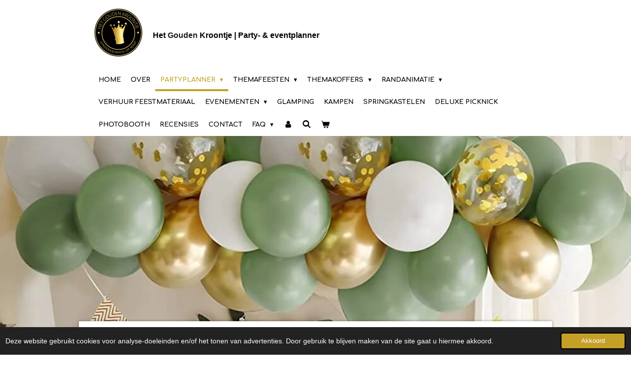

--- FILE ---
content_type: text/html; charset=UTF-8
request_url: https://www.hetgoudenkroontje.be/partyplanner/communie-lentefeesten
body_size: 19117
content:
<!DOCTYPE html>
<html lang="nl">
    <head>
        <meta http-equiv="Content-Type" content="text/html; charset=utf-8">
        <meta name="viewport" content="width=device-width, initial-scale=1.0, maximum-scale=5.0">
        <meta http-equiv="X-UA-Compatible" content="IE=edge">
        <link rel="canonical" href="https://www.hetgoudenkroontje.be/partyplanner/communie-lentefeesten">
        <link rel="sitemap" type="application/xml" href="https://www.hetgoudenkroontje.be/sitemap.xml">
        <meta property="og:title" content="Communie-/lentefeesten / Partyplanner | Het Gouden Kroontje">
        <meta property="og:url" content="https://www.hetgoudenkroontje.be/partyplanner/communie-lentefeesten">
        <base href="https://www.hetgoudenkroontje.be/">
        <meta name="description" property="og:description" content="">
                <script nonce="6d33b1360aa14b804e2f5510a5508e1d">
            
            window.JOUWWEB = window.JOUWWEB || {};
            window.JOUWWEB.application = window.JOUWWEB.application || {};
            window.JOUWWEB.application = {"backends":[{"domain":"jouwweb.nl","freeDomain":"jouwweb.site"},{"domain":"webador.com","freeDomain":"webadorsite.com"},{"domain":"webador.de","freeDomain":"webadorsite.com"},{"domain":"webador.fr","freeDomain":"webadorsite.com"},{"domain":"webador.es","freeDomain":"webadorsite.com"},{"domain":"webador.it","freeDomain":"webadorsite.com"},{"domain":"jouwweb.be","freeDomain":"jouwweb.site"},{"domain":"webador.ie","freeDomain":"webadorsite.com"},{"domain":"webador.co.uk","freeDomain":"webadorsite.com"},{"domain":"webador.at","freeDomain":"webadorsite.com"},{"domain":"webador.be","freeDomain":"webadorsite.com"},{"domain":"webador.ch","freeDomain":"webadorsite.com"},{"domain":"webador.ch","freeDomain":"webadorsite.com"},{"domain":"webador.mx","freeDomain":"webadorsite.com"},{"domain":"webador.com","freeDomain":"webadorsite.com"},{"domain":"webador.dk","freeDomain":"webadorsite.com"},{"domain":"webador.se","freeDomain":"webadorsite.com"},{"domain":"webador.no","freeDomain":"webadorsite.com"},{"domain":"webador.fi","freeDomain":"webadorsite.com"},{"domain":"webador.ca","freeDomain":"webadorsite.com"},{"domain":"webador.ca","freeDomain":"webadorsite.com"},{"domain":"webador.pl","freeDomain":"webadorsite.com"},{"domain":"webador.com.au","freeDomain":"webadorsite.com"},{"domain":"webador.nz","freeDomain":"webadorsite.com"}],"editorLocale":"nl-BE","editorTimezone":"Europe\/Brussels","editorLanguage":"nl","analytics4TrackingId":"G-E6PZPGE4QM","analyticsDimensions":[],"backendDomain":"www.jouwweb.nl","backendShortDomain":"jouwweb.nl","backendKey":"jouwweb-nl","freeWebsiteDomain":"jouwweb.site","noSsl":false,"build":{"reference":"202811d"},"linkHostnames":["www.jouwweb.nl","www.webador.com","www.webador.de","www.webador.fr","www.webador.es","www.webador.it","www.jouwweb.be","www.webador.ie","www.webador.co.uk","www.webador.at","www.webador.be","www.webador.ch","fr.webador.ch","www.webador.mx","es.webador.com","www.webador.dk","www.webador.se","www.webador.no","www.webador.fi","www.webador.ca","fr.webador.ca","www.webador.pl","www.webador.com.au","www.webador.nz"],"assetsUrl":"https:\/\/assets.jwwb.nl","loginUrl":"https:\/\/www.jouwweb.nl\/inloggen","publishUrl":"https:\/\/www.jouwweb.nl\/v2\/website\/2265232\/publish-proxy","adminUserOrIp":false,"pricing":{"plans":{"lite":{"amount":"700","currency":"EUR"},"pro":{"amount":"1200","currency":"EUR"},"business":{"amount":"2400","currency":"EUR"}},"yearlyDiscount":{"price":{"amount":"0","currency":"EUR"},"ratio":0,"percent":"0%","discountPrice":{"amount":"0","currency":"EUR"},"termPricePerMonth":{"amount":"0","currency":"EUR"},"termPricePerYear":{"amount":"0","currency":"EUR"}}},"hcUrl":{"add-product-variants":"https:\/\/help.jouwweb.nl\/hc\/nl\/articles\/28594307773201","basic-vs-advanced-shipping":"https:\/\/help.jouwweb.nl\/hc\/nl\/articles\/28594268794257","html-in-head":"https:\/\/help.jouwweb.nl\/hc\/nl\/articles\/28594336422545","link-domain-name":"https:\/\/help.jouwweb.nl\/hc\/nl\/articles\/28594325307409","optimize-for-mobile":"https:\/\/help.jouwweb.nl\/hc\/nl\/articles\/28594312927121","seo":"https:\/\/help.jouwweb.nl\/hc\/nl\/sections\/28507243966737","transfer-domain-name":"https:\/\/help.jouwweb.nl\/hc\/nl\/articles\/28594325232657","website-not-secure":"https:\/\/help.jouwweb.nl\/hc\/nl\/articles\/28594252935825"}};
            window.JOUWWEB.brand = {"type":"jouwweb","name":"JouwWeb","domain":"JouwWeb.nl","supportEmail":"support@jouwweb.nl"};
                    
                window.JOUWWEB = window.JOUWWEB || {};
                window.JOUWWEB.websiteRendering = {"locale":"nl-NL","timezone":"Europe\/Brussels","routes":{"api\/upload\/product-field":"\/_api\/upload\/product-field","checkout\/cart":"\/winkelwagen","payment":"\/bestelling-afronden\/:publicOrderId","payment\/forward":"\/bestelling-afronden\/:publicOrderId\/forward","public-order":"\/bestelling\/:publicOrderId","checkout\/authorize":"\/winkelwagen\/authorize\/:gateway","wishlist":"\/verlanglijst"}};
                                                    window.JOUWWEB.website = {"id":2265232,"locale":"nl-NL","enabled":true,"title":"Het Gouden Kroontje","hasTitle":true,"roleOfLoggedInUser":null,"ownerLocale":"nl-BE","plan":"business","freeWebsiteDomain":"jouwweb.site","backendKey":"jouwweb-be","currency":"EUR","defaultLocale":"nl-NL","url":"https:\/\/www.hetgoudenkroontje.be\/","homepageSegmentId":8775172,"category":"webshop","isOffline":false,"isPublished":true,"locales":["nl-NL"],"allowed":{"ads":false,"credits":true,"externalLinks":true,"slideshow":true,"customDefaultSlideshow":true,"hostedAlbums":true,"moderators":true,"mailboxQuota":10,"statisticsVisitors":true,"statisticsDetailed":true,"statisticsMonths":-1,"favicon":true,"password":true,"freeDomains":1,"freeMailAccounts":1,"canUseLanguages":false,"fileUpload":true,"legacyFontSize":false,"webshop":true,"products":-1,"imageText":false,"search":true,"audioUpload":true,"videoUpload":5000,"allowDangerousForms":false,"allowHtmlCode":true,"mobileBar":true,"sidebar":false,"poll":false,"allowCustomForms":true,"allowBusinessListing":true,"allowCustomAnalytics":true,"allowAccountingLink":true,"digitalProducts":true,"sitemapElement":false},"mobileBar":{"enabled":true,"theme":"accent","email":{"active":true,"value":"info@hetgoudenkroontje.be"},"location":{"active":false},"phone":{"active":true,"value":"+32471280497"},"whatsapp":{"active":false},"social":{"active":true,"network":"facebook","value":"hetgoudenkroontje"}},"webshop":{"enabled":true,"currency":"EUR","taxEnabled":false,"taxInclusive":true,"vatDisclaimerVisible":false,"orderNotice":"<p>Gelieve het aantal kinderen en volwassenen te vermelden bij \"opmerkingen\".&nbsp;<\/p>","orderConfirmation":"<p>Bedankt voor jouw bestelling!&nbsp;<\/p>\r\n<p>Mogen we vragen om 15 min voor het door u gekozen aanvangsuur aanwezig te zijn en aan te melden in de Cafetaria.&nbsp;<\/p>\r\n<p>Met vriendelijke groet,<\/p>\r\n<p>Jennifer&nbsp;<\/p>","freeShipping":false,"freeShippingAmount":"0.00","shippingDisclaimerVisible":false,"pickupAllowed":false,"couponAllowed":true,"detailsPageAvailable":true,"socialMediaVisible":false,"termsPage":8775172,"termsPageUrl":"\/","extraTerms":null,"pricingVisible":true,"orderButtonVisible":true,"shippingAdvanced":false,"shippingAdvancedBackEnd":false,"soldOutVisible":true,"backInStockNotificationEnabled":false,"canAddProducts":true,"nextOrderNumber":155,"allowedServicePoints":[],"sendcloudConfigured":false,"sendcloudFallbackPublicKey":"a3d50033a59b4a598f1d7ce7e72aafdf","taxExemptionAllowed":true,"invoiceComment":null,"emptyCartVisible":true,"minimumOrderPrice":null,"productNumbersEnabled":false,"wishlistEnabled":false,"hideTaxOnCart":false},"isTreatedAsWebshop":true};                            window.JOUWWEB.cart = {"products":[],"coupon":null,"shippingCountryCode":null,"shippingChoice":null,"breakdown":[]};                            window.JOUWWEB.scripts = ["website-rendering\/webshop","website-rendering\/slideshow"];                        window.parent.JOUWWEB.colorPalette = window.JOUWWEB.colorPalette;
        </script>
                <title>Communie-/lentefeesten / Partyplanner | Het Gouden Kroontje</title>
                                            <link href="https://primary.jwwb.nl/public/j/a/g/temp-unkqygthyecqkvsgpxqt/touch-icon-iphone.png?bust=1640127436" rel="apple-touch-icon" sizes="60x60">                                                <link href="https://primary.jwwb.nl/public/j/a/g/temp-unkqygthyecqkvsgpxqt/touch-icon-ipad.png?bust=1640127436" rel="apple-touch-icon" sizes="76x76">                                                <link href="https://primary.jwwb.nl/public/j/a/g/temp-unkqygthyecqkvsgpxqt/touch-icon-iphone-retina.png?bust=1640127436" rel="apple-touch-icon" sizes="120x120">                                                <link href="https://primary.jwwb.nl/public/j/a/g/temp-unkqygthyecqkvsgpxqt/touch-icon-ipad-retina.png?bust=1640127436" rel="apple-touch-icon" sizes="152x152">                                                <link href="https://primary.jwwb.nl/public/j/a/g/temp-unkqygthyecqkvsgpxqt/favicon.png?bust=1640127436" rel="shortcut icon">                                                <link href="https://primary.jwwb.nl/public/j/a/g/temp-unkqygthyecqkvsgpxqt/favicon.png?bust=1640127436" rel="icon">                                        <meta property="og:image" content="https&#x3A;&#x2F;&#x2F;primary.jwwb.nl&#x2F;public&#x2F;j&#x2F;a&#x2F;g&#x2F;temp-unkqygthyecqkvsgpxqt&#x2F;g49go3&#x2F;018c95d92b4f89c08d6a80a1f60c7d2a.jpg">
                    <meta property="og:image" content="https&#x3A;&#x2F;&#x2F;primary.jwwb.nl&#x2F;public&#x2F;j&#x2F;a&#x2F;g&#x2F;temp-unkqygthyecqkvsgpxqt&#x2F;4itsjb&#x2F;6c4554c52f435301531b60c0f8817b2f.jpg">
                    <meta property="og:image" content="https&#x3A;&#x2F;&#x2F;primary.jwwb.nl&#x2F;public&#x2F;j&#x2F;a&#x2F;g&#x2F;temp-unkqygthyecqkvsgpxqt&#x2F;fhydzj&#x2F;b41175a8ddf04634dce6e8d175a8d676.jpg">
                    <meta property="og:image" content="https&#x3A;&#x2F;&#x2F;primary.jwwb.nl&#x2F;public&#x2F;j&#x2F;a&#x2F;g&#x2F;temp-unkqygthyecqkvsgpxqt&#x2F;kcb0cj&#x2F;a148b0f27c0017fdb9d1c2a791475816.jpg">
                    <meta property="og:image" content="https&#x3A;&#x2F;&#x2F;primary.jwwb.nl&#x2F;public&#x2F;j&#x2F;a&#x2F;g&#x2F;temp-unkqygthyecqkvsgpxqt&#x2F;4qhmf1&#x2F;351462303_6045034135564650_2185326730115766374_n-5.jpg&#x3F;enable-io&#x3D;true&amp;enable&#x3D;upscale&amp;fit&#x3D;bounds&amp;width&#x3D;1200">
                                    <meta name="twitter:card" content="summary_large_image">
                        <meta property="twitter:image" content="https&#x3A;&#x2F;&#x2F;primary.jwwb.nl&#x2F;public&#x2F;j&#x2F;a&#x2F;g&#x2F;temp-unkqygthyecqkvsgpxqt&#x2F;g49go3&#x2F;018c95d92b4f89c08d6a80a1f60c7d2a.jpg">
                                                    <script src="https://www.google.com/recaptcha/enterprise.js?hl=nl&amp;render=explicit" nonce="6d33b1360aa14b804e2f5510a5508e1d" data-turbo-track="reload"></script>
<script src="https://plausible.io/js/script.manual.js" nonce="6d33b1360aa14b804e2f5510a5508e1d" data-turbo-track="reload" defer data-domain="shard7.jouwweb.nl"></script>
<link rel="stylesheet" type="text/css" href="https://gfonts.jwwb.nl/css?display=fallback&amp;family=Comfortaa%3A400%2C700%2C400italic%2C700italic" nonce="6d33b1360aa14b804e2f5510a5508e1d" data-turbo-track="dynamic">
<script src="https://assets.jwwb.nl/assets/build/website-rendering/nl-NL.js?bust=af8dcdef13a1895089e9" nonce="6d33b1360aa14b804e2f5510a5508e1d" data-turbo-track="reload" defer></script>
<script src="https://assets.jwwb.nl/assets/website-rendering/runtime.e9aaeab0c631cbd69aaa.js?bust=0df1501923f96b249330" nonce="6d33b1360aa14b804e2f5510a5508e1d" data-turbo-track="reload" defer></script>
<script src="https://assets.jwwb.nl/assets/website-rendering/103.3d75ec3708e54af67f50.js?bust=cb0aa3c978e146edbd0d" nonce="6d33b1360aa14b804e2f5510a5508e1d" data-turbo-track="reload" defer></script>
<script src="https://assets.jwwb.nl/assets/website-rendering/main.f656389ec507dc20f0cb.js?bust=d20d7cd648ba41ec2448" nonce="6d33b1360aa14b804e2f5510a5508e1d" data-turbo-track="reload" defer></script>
<link rel="preload" href="https://assets.jwwb.nl/assets/website-rendering/styles.e258e1c0caffe3e22b8c.css?bust=00dff845dced716b5f3e" as="style">
<link rel="preload" href="https://assets.jwwb.nl/assets/website-rendering/fonts/icons-website-rendering/font/website-rendering.woff2?bust=bd2797014f9452dadc8e" as="font" crossorigin>
<link rel="preconnect" href="https://gfonts.jwwb.nl">
<link rel="stylesheet" type="text/css" href="https://assets.jwwb.nl/assets/website-rendering/styles.e258e1c0caffe3e22b8c.css?bust=00dff845dced716b5f3e" nonce="6d33b1360aa14b804e2f5510a5508e1d" data-turbo-track="dynamic">
<link rel="preconnect" href="https://assets.jwwb.nl">
<link rel="stylesheet" type="text/css" href="https://primary.jwwb.nl/public/j/a/g/temp-unkqygthyecqkvsgpxqt/style.css?bust=1768824162" nonce="6d33b1360aa14b804e2f5510a5508e1d" data-turbo-track="dynamic">    </head>
    <body
        id="top"
        class="jw-is-slideshow jw-header-is-image-text jw-is-segment-page jw-is-frontend jw-is-no-sidebar jw-is-no-messagebar jw-is-no-touch-device jw-is-no-mobile"
                                    data-jouwweb-page="14814865"
                                                data-jouwweb-segment-id="14814865"
                                                data-jouwweb-segment-type="page"
                                                data-template-threshold="960"
                                                data-template-name="professional"
                            itemscope
        itemtype="https://schema.org/WebPage"
    >
                                    <meta itemprop="url" content="https://www.hetgoudenkroontje.be/partyplanner/communie-lentefeesten">
        <a href="#main-content" class="jw-skip-link">
            Ga direct naar de hoofdinhoud        </a>
        <div class="jw-background"></div>
        <div class="jw-body">
            <div class="jw-mobile-menu jw-mobile-is-text js-mobile-menu">
            <button
            type="button"
            class="jw-mobile-menu__button jw-mobile-toggle"
            aria-label="Open / sluit menu"
        >
            <span class="jw-icon-burger"></span>
        </button>
        <div class="jw-mobile-header jw-mobile-header--image-text">
        <a            class="jw-mobile-header-content"
                            href="/"
                        >
                            <img class="jw-mobile-logo jw-mobile-logo--square" src="https://primary.jwwb.nl/public/j/a/g/temp-unkqygthyecqkvsgpxqt/jr2qb0/Logozonderachtergrond-1.png?enable-io=true&amp;enable=upscale&amp;height=70" srcset="https://primary.jwwb.nl/public/j/a/g/temp-unkqygthyecqkvsgpxqt/jr2qb0/Logozonderachtergrond-1.png?enable-io=true&amp;enable=upscale&amp;height=70 1x, https://primary.jwwb.nl/public/j/a/g/temp-unkqygthyecqkvsgpxqt/jr2qb0/Logozonderachtergrond-1.png?enable-io=true&amp;enable=upscale&amp;height=140&amp;quality=70 2x" alt="Het Gouden Kroontje" title="Het Gouden Kroontje">                                        <div class="jw-mobile-text">
                    <span style="display: inline-block; font-size: 16px;"><span style="display: inline-block; font-size: 16px;"><span style="display: inline-block; font-size: 16px;"><span style="display: inline-block; font-size: 16px;"><span style="display: inline-block; font-size: 16px;"><span style="display: inline-block; font-size: 16px;"><span style="display: inline-block; font-size: 16px;">Het <span style="color: #202020;">Gouden</span> Kroontje | Party- &amp; eventplanner</span></span> </span></span></span> </span></span>                </div>
                    </a>
    </div>

        <a
        href="/winkelwagen"
        class="jw-mobile-menu__button jw-mobile-header-cart"
        aria-label="Bekijk winkelwagen"
    >
        <span class="jw-icon-badge-wrapper">
            <span class="website-rendering-icon-basket" aria-hidden="true"></span>
            <span class="jw-icon-badge hidden" aria-hidden="true"></span>
        </span>
    </a>
    
    </div>
    <div class="jw-mobile-menu-search jw-mobile-menu-search--hidden">
        <form
            action="/zoeken"
            method="get"
            class="jw-mobile-menu-search__box"
        >
            <input
                type="text"
                name="q"
                value=""
                placeholder="Zoeken..."
                class="jw-mobile-menu-search__input"
                aria-label="Zoeken"
            >
            <button type="submit" class="jw-btn jw-btn--style-flat jw-mobile-menu-search__button" aria-label="Zoeken">
                <span class="website-rendering-icon-search" aria-hidden="true"></span>
            </button>
            <button type="button" class="jw-btn jw-btn--style-flat jw-mobile-menu-search__button js-cancel-search" aria-label="Zoekopdracht annuleren">
                <span class="website-rendering-icon-cancel" aria-hidden="true"></span>
            </button>
        </form>
    </div>
            <header class="topbar js-fixed-header-container">
    <div class="inner clear js-topbar-content-container">
        <div class="header">
            <div class="jw-header-logo">
            <div
    id="jw-header-image-container"
    class="jw-header jw-header-image jw-header-image-toggle"
    style="flex-basis: 100px; max-width: 100px; flex-shrink: 1;"
>
            <a href="/">
        <img id="jw-header-image" data-image-id="52921173" srcset="https://primary.jwwb.nl/public/j/a/g/temp-unkqygthyecqkvsgpxqt/jr2qb0/Logozonderachtergrond-1.png?enable-io=true&amp;width=100 100w, https://primary.jwwb.nl/public/j/a/g/temp-unkqygthyecqkvsgpxqt/jr2qb0/Logozonderachtergrond-1.png?enable-io=true&amp;width=200 200w" class="jw-header-image" title="Het Gouden Kroontje" style="" sizes="100px" width="100" height="100" intrinsicsize="100.00 x 100.00" alt="Het Gouden Kroontje">                </a>
    </div>
        <div
    class="jw-header jw-header-title-container jw-header-text jw-header-text-toggle"
    data-stylable="true"
>
    <a        id="jw-header-title"
        class="jw-header-title"
                    href="/"
            >
        <span style="display: inline-block; font-size: 16px;"><span style="display: inline-block; font-size: 16px;"><span style="display: inline-block; font-size: 16px;"><span style="display: inline-block; font-size: 16px;"><span style="display: inline-block; font-size: 16px;"><span style="display: inline-block; font-size: 16px;"><span style="display: inline-block; font-size: 16px;">Het <span style="color: #202020;">Gouden</span> Kroontje | Party- &amp; eventplanner</span></span> </span></span></span> </span></span>    </a>
</div>
</div>
        </div>
        <nav class="jw-menu-copy">
            <ul
    id="jw-menu"
    class="jw-menu jw-menu-horizontal"
            >
            <li
    class="jw-menu-item"
>
        <a        class="jw-menu-link"
        href="/"                                            data-page-link-id="8775172"
                            >
                <span class="">
            Home        </span>
            </a>
                </li>
            <li
    class="jw-menu-item"
>
        <a        class="jw-menu-link"
        href="/over"                                            data-page-link-id="13211146"
                            >
                <span class="">
            Over        </span>
            </a>
                </li>
            <li
    class="jw-menu-item jw-menu-has-submenu jw-menu-is-active"
>
        <a        class="jw-menu-link js-active-menu-item"
        href="/partyplanner"                                            data-page-link-id="14760831"
                            >
                <span class="">
            Partyplanner        </span>
                    <span class="jw-arrow jw-arrow-toplevel"></span>
            </a>
                    <ul
            class="jw-submenu"
                    >
                            <li
    class="jw-menu-item jw-menu-has-submenu"
>
        <a        class="jw-menu-link"
        href="/partyplanner/trouwfeesten"                                            data-page-link-id="14814704"
                            >
                <span class="">
            Trouwfeesten        </span>
                    <span class="jw-arrow"></span>
            </a>
                    <ul
            class="jw-submenu"
                    >
                            <li
    class="jw-menu-item"
>
        <a        class="jw-menu-link"
        href="/partyplanner/trouwfeesten/totaalpakketten-2"                                            data-page-link-id="14821383"
                            >
                <span class="">
            Totaalpakketten        </span>
            </a>
                </li>
                            <li
    class="jw-menu-item"
>
        <a        class="jw-menu-link"
        href="/partyplanner/trouwfeesten/welkomstborden-3"                                            data-page-link-id="14821309"
                            >
                <span class="">
            Welkomstborden        </span>
            </a>
                </li>
                            <li
    class="jw-menu-item"
>
        <a        class="jw-menu-link"
        href="/partyplanner/trouwfeesten/ballondecoratie-3"                                            data-page-link-id="14821310"
                            >
                <span class="">
            Ballondecoratie        </span>
            </a>
                </li>
                            <li
    class="jw-menu-item"
>
        <a        class="jw-menu-link"
        href="/partyplanner/trouwfeesten/aankleding-decoratie-3"                                            data-page-link-id="14821312"
                            >
                <span class="">
            Aankleding/decoratie        </span>
            </a>
                </li>
                            <li
    class="jw-menu-item"
>
        <a        class="jw-menu-link"
        href="/partyplanner/trouwfeesten/photobooth"                                            data-page-link-id="15915091"
                            >
                <span class="">
            Photobooth        </span>
            </a>
                </li>
                            <li
    class="jw-menu-item"
>
        <a        class="jw-menu-link"
        href="/partyplanner/trouwfeesten/kinderanimatie-1"                                            data-page-link-id="14821317"
                            >
                <span class="">
            Kinderanimatie        </span>
            </a>
                </li>
                    </ul>
        </li>
                            <li
    class="jw-menu-item jw-menu-has-submenu jw-menu-is-active"
>
        <a        class="jw-menu-link js-active-menu-item"
        href="/partyplanner/communie-lentefeesten"                                            data-page-link-id="14814865"
                            >
                <span class="">
            Communie-/lentefeesten        </span>
                    <span class="jw-arrow"></span>
            </a>
                    <ul
            class="jw-submenu"
                    >
                            <li
    class="jw-menu-item"
>
        <a        class="jw-menu-link"
        href="/partyplanner/communie-lentefeesten/totaalpakketten-3"                                            data-page-link-id="14816517"
                            >
                <span class="">
            Totaalpakketten        </span>
            </a>
                </li>
                            <li
    class="jw-menu-item"
>
        <a        class="jw-menu-link"
        href="/partyplanner/communie-lentefeesten/welkomstborden"                                            data-page-link-id="14820807"
                            >
                <span class="">
            Welkomstborden        </span>
            </a>
                </li>
                            <li
    class="jw-menu-item"
>
        <a        class="jw-menu-link"
        href="/partyplanner/communie-lentefeesten/ballondecoratie-2"                                            data-page-link-id="14814709"
                            >
                <span class="">
            Ballondecoratie        </span>
            </a>
                </li>
                            <li
    class="jw-menu-item"
>
        <a        class="jw-menu-link"
        href="/partyplanner/communie-lentefeesten/aankleding-decoratie-2"                                            data-page-link-id="14814708"
                            >
                <span class="">
            Aankleding/decoratie        </span>
            </a>
                </li>
                            <li
    class="jw-menu-item"
>
        <a        class="jw-menu-link"
        href="/partyplanner/communie-lentefeesten/photobooth-1"                                            data-page-link-id="15915666"
                            >
                <span class="">
            Photobooth        </span>
            </a>
                </li>
                            <li
    class="jw-menu-item"
>
        <a        class="jw-menu-link"
        href="/partyplanner/communie-lentefeesten/dessertbuffet-2"                                            data-page-link-id="14814711"
                            >
                <span class="">
            Dessertbuffet        </span>
            </a>
                </li>
                            <li
    class="jw-menu-item"
>
        <a        class="jw-menu-link"
        href="/partyplanner/communie-lentefeesten/kinderanimatie"                                            data-page-link-id="14252908"
                            >
                <span class="">
            Kinderanimatie        </span>
            </a>
                </li>
                    </ul>
        </li>
                            <li
    class="jw-menu-item jw-menu-has-submenu"
>
        <a        class="jw-menu-link"
        href="/partyplanner/babyshower-babyborrel-1"                                            data-page-link-id="14798190"
                            >
                <span class="">
            Babyshower/babyborrel        </span>
                    <span class="jw-arrow"></span>
            </a>
                    <ul
            class="jw-submenu"
                    >
                            <li
    class="jw-menu-item"
>
        <a        class="jw-menu-link"
        href="/partyplanner/babyshower-babyborrel-1/totaalpakketten-1"                                            data-page-link-id="14798449"
                            >
                <span class="">
            Totaalpakketten        </span>
            </a>
                </li>
                            <li
    class="jw-menu-item"
>
        <a        class="jw-menu-link"
        href="/partyplanner/babyshower-babyborrel-1/welkomstborden-1"                                            data-page-link-id="14820983"
                            >
                <span class="">
            Welkomstborden        </span>
            </a>
                </li>
                            <li
    class="jw-menu-item"
>
        <a        class="jw-menu-link"
        href="/partyplanner/babyshower-babyborrel-1/aankleding-decoratie"                                            data-page-link-id="14796069"
                            >
                <span class="">
            Aankleding/decoratie        </span>
            </a>
                </li>
                            <li
    class="jw-menu-item"
>
        <a        class="jw-menu-link"
        href="/partyplanner/babyshower-babyborrel-1/ballondecoratie"                                            data-page-link-id="14796076"
                            >
                <span class="">
            Ballondecoratie        </span>
            </a>
                </li>
                            <li
    class="jw-menu-item"
>
        <a        class="jw-menu-link"
        href="/partyplanner/babyshower-babyborrel-1/photobooth-2"                                            data-page-link-id="15915678"
                            >
                <span class="">
            Photobooth        </span>
            </a>
                </li>
                            <li
    class="jw-menu-item"
>
        <a        class="jw-menu-link"
        href="/partyplanner/babyshower-babyborrel-1/dessertbuffet"                                            data-page-link-id="14796083"
                            >
                <span class="">
            Dessertbuffet        </span>
            </a>
                </li>
                    </ul>
        </li>
                            <li
    class="jw-menu-item jw-menu-has-submenu"
>
        <a        class="jw-menu-link"
        href="/partyplanner/gender-reveal-1"                                            data-page-link-id="14799581"
                            >
                <span class="">
            Gender reveal        </span>
                    <span class="jw-arrow"></span>
            </a>
                    <ul
            class="jw-submenu"
                    >
                            <li
    class="jw-menu-item"
>
        <a        class="jw-menu-link"
        href="/partyplanner/gender-reveal-1/totaalpakketten"                                            data-page-link-id="14814646"
                            >
                <span class="">
            Totaalpakketten        </span>
            </a>
                </li>
                            <li
    class="jw-menu-item"
>
        <a        class="jw-menu-link"
        href="/partyplanner/gender-reveal-1/welkomstborden-2"                                            data-page-link-id="14821261"
                            >
                <span class="">
            Welkomstborden        </span>
            </a>
                </li>
                            <li
    class="jw-menu-item"
>
        <a        class="jw-menu-link"
        href="/partyplanner/gender-reveal-1/aankleding-decoratie-1"                                            data-page-link-id="14814369"
                            >
                <span class="">
            Aankleding/decoratie        </span>
            </a>
                </li>
                            <li
    class="jw-menu-item"
>
        <a        class="jw-menu-link"
        href="/partyplanner/gender-reveal-1/ballondecoratie-1"                                            data-page-link-id="14814370"
                            >
                <span class="">
            Ballondecoratie        </span>
            </a>
                </li>
                            <li
    class="jw-menu-item"
>
        <a        class="jw-menu-link"
        href="/partyplanner/gender-reveal-1/photobooth-3"                                            data-page-link-id="15915684"
                            >
                <span class="">
            Photobooth        </span>
            </a>
                </li>
                            <li
    class="jw-menu-item"
>
        <a        class="jw-menu-link"
        href="/partyplanner/gender-reveal-1/dessertbuffet-1"                                            data-page-link-id="14814635"
                            >
                <span class="">
            Dessertbuffet        </span>
            </a>
                </li>
                    </ul>
        </li>
                            <li
    class="jw-menu-item jw-menu-has-submenu"
>
        <a        class="jw-menu-link"
        href="/partyplanner/vrijgezellen"                                            data-page-link-id="20557410"
                            >
                <span class="">
            Vrijgezellen        </span>
                    <span class="jw-arrow"></span>
            </a>
                    <ul
            class="jw-submenu"
                    >
                            <li
    class="jw-menu-item"
>
        <a        class="jw-menu-link"
        href="/partyplanner/vrijgezellen/totaalpakketten-4"                                            data-page-link-id="20773942"
                            >
                <span class="">
            Totaalpakketten        </span>
            </a>
                </li>
                            <li
    class="jw-menu-item"
>
        <a        class="jw-menu-link"
        href="/partyplanner/vrijgezellen/glampingtent-1"                                            data-page-link-id="20773353"
                            >
                <span class="">
            Glampingtent        </span>
            </a>
                </li>
                            <li
    class="jw-menu-item"
>
        <a        class="jw-menu-link"
        href="/partyplanner/vrijgezellen/photobooth-5"                                            data-page-link-id="20557541"
                            >
                <span class="">
            Photobooth        </span>
            </a>
                </li>
                    </ul>
        </li>
                    </ul>
        </li>
            <li
    class="jw-menu-item jw-menu-has-submenu"
>
        <a        class="jw-menu-link"
        href="/themafeesten"                                            data-page-link-id="8775512"
                            >
                <span class="">
            Themafeesten        </span>
                    <span class="jw-arrow jw-arrow-toplevel"></span>
            </a>
                    <ul
            class="jw-submenu"
                    >
                            <li
    class="jw-menu-item"
>
        <a        class="jw-menu-link"
        href="/themafeesten/bakfeestje-1"                                            data-page-link-id="28484389"
                            >
                <span class="">
            Bakfeestje        </span>
            </a>
                </li>
                            <li
    class="jw-menu-item"
>
        <a        class="jw-menu-link"
        href="/themafeesten/brandweer-2"                                            data-page-link-id="12700804"
                            >
                <span class="">
            Brandweer        </span>
            </a>
                </li>
                            <li
    class="jw-menu-item"
>
        <a        class="jw-menu-link"
        href="/themafeesten/circus-2"                                            data-page-link-id="12700833"
                            >
                <span class="">
            Circus        </span>
            </a>
                </li>
                            <li
    class="jw-menu-item"
>
        <a        class="jw-menu-link"
        href="/themafeesten/cowboys-en-indianen-2"                                            data-page-link-id="12700834"
                            >
                <span class="">
            Cowboys en indianen        </span>
            </a>
                </li>
                            <li
    class="jw-menu-item"
>
        <a        class="jw-menu-link"
        href="/themafeesten/disco-1"                                            data-page-link-id="16819607"
                            >
                <span class="">
            Disco        </span>
            </a>
                </li>
                            <li
    class="jw-menu-item"
>
        <a        class="jw-menu-link"
        href="/themafeesten/eenhoorn-2"                                            data-page-link-id="13360802"
                            >
                <span class="">
            Eenhoorn        </span>
            </a>
                </li>
                            <li
    class="jw-menu-item"
>
        <a        class="jw-menu-link"
        href="/themafeesten/elfen-2"                                            data-page-link-id="13360806"
                            >
                <span class="">
            Elfen        </span>
            </a>
                </li>
                            <li
    class="jw-menu-item"
>
        <a        class="jw-menu-link"
        href="/themafeesten/escape-room"                                            data-page-link-id="15915708"
                            >
                <span class="">
            Escape room        </span>
            </a>
                </li>
                            <li
    class="jw-menu-item"
>
        <a        class="jw-menu-link"
        href="/themafeesten/harry-potter-2"                                            data-page-link-id="13360808"
                            >
                <span class="">
            Harry Potter        </span>
            </a>
                </li>
                            <li
    class="jw-menu-item"
>
        <a        class="jw-menu-link"
        href="/themafeesten/hollywood-1"                                            data-page-link-id="13360809"
                            >
                <span class="">
            Hollywood        </span>
            </a>
                </li>
                            <li
    class="jw-menu-item"
>
        <a        class="jw-menu-link"
        href="/themafeesten/knutselfeestje-1"                                            data-page-link-id="19506834"
                            >
                <span class="">
            Knutselfeestje        </span>
            </a>
                </li>
                            <li
    class="jw-menu-item"
>
        <a        class="jw-menu-link"
        href="/themafeesten/piraten-2"                                            data-page-link-id="13360810"
                            >
                <span class="">
            Piraten        </span>
            </a>
                </li>
                            <li
    class="jw-menu-item"
>
        <a        class="jw-menu-link"
        href="/themafeesten/superhelden-1"                                            data-page-link-id="13361731"
                            >
                <span class="">
            Superhelden        </span>
            </a>
                </li>
                            <li
    class="jw-menu-item"
>
        <a        class="jw-menu-link"
        href="/themafeesten/graffiti-workshop-1"                                            data-page-link-id="13360807"
                            >
                <span class="">
            Graffiti workshop        </span>
            </a>
                </li>
                            <li
    class="jw-menu-item"
>
        <a        class="jw-menu-link"
        href="/themafeesten/wellness-2"                                            data-page-link-id="13360828"
                            >
                <span class="">
            Wellness        </span>
            </a>
                </li>
                            <li
    class="jw-menu-item"
>
        <a        class="jw-menu-link"
        href="/themafeesten/voorwaarden"                                            data-page-link-id="9712062"
                            >
                <span class="">
            Voorwaarden        </span>
            </a>
                </li>
                            <li
    class="jw-menu-item"
>
        <a        class="jw-menu-link"
        href="/themafeesten/slaapfeestje"                                            data-page-link-id="14760886"
                            >
                <span class="">
            Slaapfeestje        </span>
            </a>
                </li>
                            <li
    class="jw-menu-item"
>
        <a        class="jw-menu-link"
        href="/themafeesten/de-schuur"                                            data-page-link-id="12699894"
                            >
                <span class="">
            De schuur        </span>
            </a>
                </li>
                    </ul>
        </li>
            <li
    class="jw-menu-item jw-menu-has-submenu"
>
        <a        class="jw-menu-link"
        href="/themakoffers-1"                                            data-page-link-id="9561173"
                            >
                <span class="">
            Themakoffers        </span>
                    <span class="jw-arrow jw-arrow-toplevel"></span>
            </a>
                    <ul
            class="jw-submenu"
                    >
                            <li
    class="jw-menu-item"
>
        <a        class="jw-menu-link"
        href="/themakoffers-1/brandweer-koffer"                                            data-page-link-id="13281345"
                            >
                <span class="">
            Brandweer koffer        </span>
            </a>
                </li>
                            <li
    class="jw-menu-item"
>
        <a        class="jw-menu-link"
        href="/themakoffers-1/cowboys-en-indianen-koffer"                                            data-page-link-id="13281478"
                            >
                <span class="">
            Cowboys en indianen koffer        </span>
            </a>
                </li>
                            <li
    class="jw-menu-item"
>
        <a        class="jw-menu-link"
        href="/themakoffers-1/circuskoffer-1"                                            data-page-link-id="13281468"
                            >
                <span class="">
            Circuskoffer        </span>
            </a>
                </li>
                            <li
    class="jw-menu-item"
>
        <a        class="jw-menu-link"
        href="/themakoffers-1/disco-koffer-1"                                            data-page-link-id="13281788"
                            >
                <span class="">
            Disco koffer        </span>
            </a>
                </li>
                            <li
    class="jw-menu-item"
>
        <a        class="jw-menu-link"
        href="/themakoffers-1/escape-room-koffer"                                            data-page-link-id="19307694"
                            >
                <span class="">
            Escape room koffer        </span>
            </a>
                </li>
                            <li
    class="jw-menu-item"
>
        <a        class="jw-menu-link"
        href="/themakoffers-1/eenhoorn-koffer-1"                                            data-page-link-id="13281897"
                            >
                <span class="">
            Eenhoorn koffer        </span>
            </a>
                </li>
                            <li
    class="jw-menu-item"
>
        <a        class="jw-menu-link"
        href="/themakoffers-1/slaaptipi-s"                                            data-page-link-id="8775522"
                            >
                <span class="">
            Slaaptipi&#039;s        </span>
            </a>
                </li>
                            <li
    class="jw-menu-item"
>
        <a        class="jw-menu-link"
        href="/themakoffers-1/wellness-koffer"                                            data-page-link-id="21227628"
                            >
                <span class="">
            Wellness koffer        </span>
            </a>
                </li>
                    </ul>
        </li>
            <li
    class="jw-menu-item jw-menu-has-submenu"
>
        <a        class="jw-menu-link"
        href="/randanimatie"                                            data-page-link-id="8778079"
                            >
                <span class="">
            Randanimatie        </span>
                    <span class="jw-arrow jw-arrow-toplevel"></span>
            </a>
                    <ul
            class="jw-submenu"
                    >
                            <li
    class="jw-menu-item"
>
        <a        class="jw-menu-link"
        href="/randanimatie/grime-en-glittertattoo-s"                                            data-page-link-id="14272021"
                            >
                <span class="">
            Grime en glittertattoo&#039;s        </span>
            </a>
                </li>
                            <li
    class="jw-menu-item"
>
        <a        class="jw-menu-link"
        href="/randanimatie/volksspelen"                                            data-page-link-id="9743896"
                            >
                <span class="">
            Volksspelen        </span>
            </a>
                </li>
                            <li
    class="jw-menu-item"
>
        <a        class="jw-menu-link"
        href="/randanimatie/creatieve-workshops"                                            data-page-link-id="14272006"
                            >
                <span class="">
            Creatieve workshops        </span>
            </a>
                </li>
                    </ul>
        </li>
            <li
    class="jw-menu-item"
>
        <a        class="jw-menu-link"
        href="/verhuur-feestmateriaal-1"                                            data-page-link-id="20847430"
                            >
                <span class="">
            Verhuur feestmateriaal        </span>
            </a>
                </li>
            <li
    class="jw-menu-item jw-menu-has-submenu"
>
        <a        class="jw-menu-link"
        href="/evenementen"                                            data-page-link-id="9744023"
                            >
                <span class="">
            Evenementen        </span>
                    <span class="jw-arrow jw-arrow-toplevel"></span>
            </a>
                    <ul
            class="jw-submenu"
                    >
                            <li
    class="jw-menu-item"
>
        <a        class="jw-menu-link"
        href="/evenementen/trick-or-treat"                                            data-page-link-id="31162103"
                            >
                <span class="">
            Trick or treat        </span>
            </a>
                </li>
                    </ul>
        </li>
            <li
    class="jw-menu-item"
>
        <a        class="jw-menu-link"
        href="/glamping-2"                                            data-page-link-id="20773357"
                            >
                <span class="">
            Glamping        </span>
            </a>
                </li>
            <li
    class="jw-menu-item"
>
        <a        class="jw-menu-link"
        href="https://www.hetgoudenkroontjethemakampen.be/kampen"                    target="_blank"
                            rel="noopener"
                                            data-link-id="9108698"
                    >
                <span class="">
            Kampen        </span>
            </a>
                </li>
            <li
    class="jw-menu-item"
>
        <a        class="jw-menu-link"
        href="/springkastelen"                                            data-page-link-id="20557395"
                            >
                <span class="">
            Springkastelen        </span>
            </a>
                </li>
            <li
    class="jw-menu-item"
>
        <a        class="jw-menu-link"
        href="/deluxe-picknick"                                            data-page-link-id="20557391"
                            >
                <span class="">
            Deluxe picknick        </span>
            </a>
                </li>
            <li
    class="jw-menu-item"
>
        <a        class="jw-menu-link"
        href="/photobooth-6"                                            data-page-link-id="20557544"
                            >
                <span class="">
            Photobooth        </span>
            </a>
                </li>
            <li
    class="jw-menu-item"
>
        <a        class="jw-menu-link"
        href="/recensies"                                            data-page-link-id="9108653"
                            >
                <span class="">
            Recensies        </span>
            </a>
                </li>
            <li
    class="jw-menu-item"
>
        <a        class="jw-menu-link"
        href="/contact"                                            data-page-link-id="9108225"
                            >
                <span class="">
            Contact        </span>
            </a>
                </li>
            <li
    class="jw-menu-item jw-menu-has-submenu"
>
        <a        class="jw-menu-link"
        href="/faq"                                            data-page-link-id="12699866"
                            >
                <span class="">
            FAQ        </span>
                    <span class="jw-arrow jw-arrow-toplevel"></span>
            </a>
                    <ul
            class="jw-submenu"
                    >
                            <li
    class="jw-menu-item"
>
        <a        class="jw-menu-link"
        href="/faq/faq-themafeesten"                                            data-page-link-id="13419459"
                            >
                <span class="">
            FAQ Themafeesten        </span>
            </a>
                </li>
                            <li
    class="jw-menu-item"
>
        <a        class="jw-menu-link"
        href="/faq/faq-feestschuur"                                            data-page-link-id="13419463"
                            >
                <span class="">
            FAQ Feestschuur        </span>
            </a>
                </li>
                            <li
    class="jw-menu-item"
>
        <a        class="jw-menu-link"
        href="/faq/faq-sportdagen"                                            data-page-link-id="13445235"
                            >
                <span class="">
            FAQ sportdagen        </span>
            </a>
                </li>
                    </ul>
        </li>
            <li
    class="jw-menu-item"
>
        <a        class="jw-menu-link jw-menu-link--icon"
        href="/account"                                                            title="Account"
            >
                                <span class="website-rendering-icon-user"></span>
                            <span class="hidden-desktop-horizontal-menu">
            Account        </span>
            </a>
                </li>
            <li
    class="jw-menu-item jw-menu-search-item"
>
        <button        class="jw-menu-link jw-menu-link--icon jw-text-button"
                                                                    title="Zoeken"
            >
                                <span class="website-rendering-icon-search"></span>
                            <span class="hidden-desktop-horizontal-menu">
            Zoeken        </span>
            </button>
                
            <div class="jw-popover-container jw-popover-container--inline is-hidden">
                <div class="jw-popover-backdrop"></div>
                <div class="jw-popover">
                    <div class="jw-popover__arrow"></div>
                    <div class="jw-popover__content jw-section-white">
                        <form  class="jw-search" action="/zoeken" method="get">
                            
                            <input class="jw-search__input" type="text" name="q" value="" placeholder="Zoeken..." aria-label="Zoeken" >
                            <button class="jw-search__submit" type="submit" aria-label="Zoeken">
                                <span class="website-rendering-icon-search" aria-hidden="true"></span>
                            </button>
                        </form>
                    </div>
                </div>
            </div>
                        </li>
            <li
    class="jw-menu-item js-menu-cart-item "
>
        <a        class="jw-menu-link jw-menu-link--icon"
        href="/winkelwagen"                                                            title="Winkelwagen"
            >
                                    <span class="jw-icon-badge-wrapper">
                        <span class="website-rendering-icon-basket"></span>
                                            <span class="jw-icon-badge hidden">
                    0                </span>
                            <span class="hidden-desktop-horizontal-menu">
            Winkelwagen        </span>
            </a>
                </li>
    
    </ul>

    <script nonce="6d33b1360aa14b804e2f5510a5508e1d" id="jw-mobile-menu-template" type="text/template">
        <ul id="jw-menu" class="jw-menu jw-menu-horizontal jw-menu-spacing--mobile-bar">
                            <li
    class="jw-menu-item jw-menu-search-item"
>
                
                 <li class="jw-menu-item jw-mobile-menu-search-item">
                    <form class="jw-search" action="/zoeken" method="get">
                        <input class="jw-search__input" type="text" name="q" value="" placeholder="Zoeken..." aria-label="Zoeken">
                        <button class="jw-search__submit" type="submit" aria-label="Zoeken">
                            <span class="website-rendering-icon-search" aria-hidden="true"></span>
                        </button>
                    </form>
                </li>
                        </li>
                            <li
    class="jw-menu-item"
>
        <a        class="jw-menu-link"
        href="/"                                            data-page-link-id="8775172"
                            >
                <span class="">
            Home        </span>
            </a>
                </li>
                            <li
    class="jw-menu-item"
>
        <a        class="jw-menu-link"
        href="/over"                                            data-page-link-id="13211146"
                            >
                <span class="">
            Over        </span>
            </a>
                </li>
                            <li
    class="jw-menu-item jw-menu-has-submenu jw-menu-is-active"
>
        <a        class="jw-menu-link js-active-menu-item"
        href="/partyplanner"                                            data-page-link-id="14760831"
                            >
                <span class="">
            Partyplanner        </span>
                    <span class="jw-arrow jw-arrow-toplevel"></span>
            </a>
                    <ul
            class="jw-submenu"
                    >
                            <li
    class="jw-menu-item jw-menu-has-submenu"
>
        <a        class="jw-menu-link"
        href="/partyplanner/trouwfeesten"                                            data-page-link-id="14814704"
                            >
                <span class="">
            Trouwfeesten        </span>
                    <span class="jw-arrow"></span>
            </a>
                    <ul
            class="jw-submenu"
                    >
                            <li
    class="jw-menu-item"
>
        <a        class="jw-menu-link"
        href="/partyplanner/trouwfeesten/totaalpakketten-2"                                            data-page-link-id="14821383"
                            >
                <span class="">
            Totaalpakketten        </span>
            </a>
                </li>
                            <li
    class="jw-menu-item"
>
        <a        class="jw-menu-link"
        href="/partyplanner/trouwfeesten/welkomstborden-3"                                            data-page-link-id="14821309"
                            >
                <span class="">
            Welkomstborden        </span>
            </a>
                </li>
                            <li
    class="jw-menu-item"
>
        <a        class="jw-menu-link"
        href="/partyplanner/trouwfeesten/ballondecoratie-3"                                            data-page-link-id="14821310"
                            >
                <span class="">
            Ballondecoratie        </span>
            </a>
                </li>
                            <li
    class="jw-menu-item"
>
        <a        class="jw-menu-link"
        href="/partyplanner/trouwfeesten/aankleding-decoratie-3"                                            data-page-link-id="14821312"
                            >
                <span class="">
            Aankleding/decoratie        </span>
            </a>
                </li>
                            <li
    class="jw-menu-item"
>
        <a        class="jw-menu-link"
        href="/partyplanner/trouwfeesten/photobooth"                                            data-page-link-id="15915091"
                            >
                <span class="">
            Photobooth        </span>
            </a>
                </li>
                            <li
    class="jw-menu-item"
>
        <a        class="jw-menu-link"
        href="/partyplanner/trouwfeesten/kinderanimatie-1"                                            data-page-link-id="14821317"
                            >
                <span class="">
            Kinderanimatie        </span>
            </a>
                </li>
                    </ul>
        </li>
                            <li
    class="jw-menu-item jw-menu-has-submenu jw-menu-is-active"
>
        <a        class="jw-menu-link js-active-menu-item"
        href="/partyplanner/communie-lentefeesten"                                            data-page-link-id="14814865"
                            >
                <span class="">
            Communie-/lentefeesten        </span>
                    <span class="jw-arrow"></span>
            </a>
                    <ul
            class="jw-submenu"
                    >
                            <li
    class="jw-menu-item"
>
        <a        class="jw-menu-link"
        href="/partyplanner/communie-lentefeesten/totaalpakketten-3"                                            data-page-link-id="14816517"
                            >
                <span class="">
            Totaalpakketten        </span>
            </a>
                </li>
                            <li
    class="jw-menu-item"
>
        <a        class="jw-menu-link"
        href="/partyplanner/communie-lentefeesten/welkomstborden"                                            data-page-link-id="14820807"
                            >
                <span class="">
            Welkomstborden        </span>
            </a>
                </li>
                            <li
    class="jw-menu-item"
>
        <a        class="jw-menu-link"
        href="/partyplanner/communie-lentefeesten/ballondecoratie-2"                                            data-page-link-id="14814709"
                            >
                <span class="">
            Ballondecoratie        </span>
            </a>
                </li>
                            <li
    class="jw-menu-item"
>
        <a        class="jw-menu-link"
        href="/partyplanner/communie-lentefeesten/aankleding-decoratie-2"                                            data-page-link-id="14814708"
                            >
                <span class="">
            Aankleding/decoratie        </span>
            </a>
                </li>
                            <li
    class="jw-menu-item"
>
        <a        class="jw-menu-link"
        href="/partyplanner/communie-lentefeesten/photobooth-1"                                            data-page-link-id="15915666"
                            >
                <span class="">
            Photobooth        </span>
            </a>
                </li>
                            <li
    class="jw-menu-item"
>
        <a        class="jw-menu-link"
        href="/partyplanner/communie-lentefeesten/dessertbuffet-2"                                            data-page-link-id="14814711"
                            >
                <span class="">
            Dessertbuffet        </span>
            </a>
                </li>
                            <li
    class="jw-menu-item"
>
        <a        class="jw-menu-link"
        href="/partyplanner/communie-lentefeesten/kinderanimatie"                                            data-page-link-id="14252908"
                            >
                <span class="">
            Kinderanimatie        </span>
            </a>
                </li>
                    </ul>
        </li>
                            <li
    class="jw-menu-item jw-menu-has-submenu"
>
        <a        class="jw-menu-link"
        href="/partyplanner/babyshower-babyborrel-1"                                            data-page-link-id="14798190"
                            >
                <span class="">
            Babyshower/babyborrel        </span>
                    <span class="jw-arrow"></span>
            </a>
                    <ul
            class="jw-submenu"
                    >
                            <li
    class="jw-menu-item"
>
        <a        class="jw-menu-link"
        href="/partyplanner/babyshower-babyborrel-1/totaalpakketten-1"                                            data-page-link-id="14798449"
                            >
                <span class="">
            Totaalpakketten        </span>
            </a>
                </li>
                            <li
    class="jw-menu-item"
>
        <a        class="jw-menu-link"
        href="/partyplanner/babyshower-babyborrel-1/welkomstborden-1"                                            data-page-link-id="14820983"
                            >
                <span class="">
            Welkomstborden        </span>
            </a>
                </li>
                            <li
    class="jw-menu-item"
>
        <a        class="jw-menu-link"
        href="/partyplanner/babyshower-babyborrel-1/aankleding-decoratie"                                            data-page-link-id="14796069"
                            >
                <span class="">
            Aankleding/decoratie        </span>
            </a>
                </li>
                            <li
    class="jw-menu-item"
>
        <a        class="jw-menu-link"
        href="/partyplanner/babyshower-babyborrel-1/ballondecoratie"                                            data-page-link-id="14796076"
                            >
                <span class="">
            Ballondecoratie        </span>
            </a>
                </li>
                            <li
    class="jw-menu-item"
>
        <a        class="jw-menu-link"
        href="/partyplanner/babyshower-babyborrel-1/photobooth-2"                                            data-page-link-id="15915678"
                            >
                <span class="">
            Photobooth        </span>
            </a>
                </li>
                            <li
    class="jw-menu-item"
>
        <a        class="jw-menu-link"
        href="/partyplanner/babyshower-babyborrel-1/dessertbuffet"                                            data-page-link-id="14796083"
                            >
                <span class="">
            Dessertbuffet        </span>
            </a>
                </li>
                    </ul>
        </li>
                            <li
    class="jw-menu-item jw-menu-has-submenu"
>
        <a        class="jw-menu-link"
        href="/partyplanner/gender-reveal-1"                                            data-page-link-id="14799581"
                            >
                <span class="">
            Gender reveal        </span>
                    <span class="jw-arrow"></span>
            </a>
                    <ul
            class="jw-submenu"
                    >
                            <li
    class="jw-menu-item"
>
        <a        class="jw-menu-link"
        href="/partyplanner/gender-reveal-1/totaalpakketten"                                            data-page-link-id="14814646"
                            >
                <span class="">
            Totaalpakketten        </span>
            </a>
                </li>
                            <li
    class="jw-menu-item"
>
        <a        class="jw-menu-link"
        href="/partyplanner/gender-reveal-1/welkomstborden-2"                                            data-page-link-id="14821261"
                            >
                <span class="">
            Welkomstborden        </span>
            </a>
                </li>
                            <li
    class="jw-menu-item"
>
        <a        class="jw-menu-link"
        href="/partyplanner/gender-reveal-1/aankleding-decoratie-1"                                            data-page-link-id="14814369"
                            >
                <span class="">
            Aankleding/decoratie        </span>
            </a>
                </li>
                            <li
    class="jw-menu-item"
>
        <a        class="jw-menu-link"
        href="/partyplanner/gender-reveal-1/ballondecoratie-1"                                            data-page-link-id="14814370"
                            >
                <span class="">
            Ballondecoratie        </span>
            </a>
                </li>
                            <li
    class="jw-menu-item"
>
        <a        class="jw-menu-link"
        href="/partyplanner/gender-reveal-1/photobooth-3"                                            data-page-link-id="15915684"
                            >
                <span class="">
            Photobooth        </span>
            </a>
                </li>
                            <li
    class="jw-menu-item"
>
        <a        class="jw-menu-link"
        href="/partyplanner/gender-reveal-1/dessertbuffet-1"                                            data-page-link-id="14814635"
                            >
                <span class="">
            Dessertbuffet        </span>
            </a>
                </li>
                    </ul>
        </li>
                            <li
    class="jw-menu-item jw-menu-has-submenu"
>
        <a        class="jw-menu-link"
        href="/partyplanner/vrijgezellen"                                            data-page-link-id="20557410"
                            >
                <span class="">
            Vrijgezellen        </span>
                    <span class="jw-arrow"></span>
            </a>
                    <ul
            class="jw-submenu"
                    >
                            <li
    class="jw-menu-item"
>
        <a        class="jw-menu-link"
        href="/partyplanner/vrijgezellen/totaalpakketten-4"                                            data-page-link-id="20773942"
                            >
                <span class="">
            Totaalpakketten        </span>
            </a>
                </li>
                            <li
    class="jw-menu-item"
>
        <a        class="jw-menu-link"
        href="/partyplanner/vrijgezellen/glampingtent-1"                                            data-page-link-id="20773353"
                            >
                <span class="">
            Glampingtent        </span>
            </a>
                </li>
                            <li
    class="jw-menu-item"
>
        <a        class="jw-menu-link"
        href="/partyplanner/vrijgezellen/photobooth-5"                                            data-page-link-id="20557541"
                            >
                <span class="">
            Photobooth        </span>
            </a>
                </li>
                    </ul>
        </li>
                    </ul>
        </li>
                            <li
    class="jw-menu-item jw-menu-has-submenu"
>
        <a        class="jw-menu-link"
        href="/themafeesten"                                            data-page-link-id="8775512"
                            >
                <span class="">
            Themafeesten        </span>
                    <span class="jw-arrow jw-arrow-toplevel"></span>
            </a>
                    <ul
            class="jw-submenu"
                    >
                            <li
    class="jw-menu-item"
>
        <a        class="jw-menu-link"
        href="/themafeesten/bakfeestje-1"                                            data-page-link-id="28484389"
                            >
                <span class="">
            Bakfeestje        </span>
            </a>
                </li>
                            <li
    class="jw-menu-item"
>
        <a        class="jw-menu-link"
        href="/themafeesten/brandweer-2"                                            data-page-link-id="12700804"
                            >
                <span class="">
            Brandweer        </span>
            </a>
                </li>
                            <li
    class="jw-menu-item"
>
        <a        class="jw-menu-link"
        href="/themafeesten/circus-2"                                            data-page-link-id="12700833"
                            >
                <span class="">
            Circus        </span>
            </a>
                </li>
                            <li
    class="jw-menu-item"
>
        <a        class="jw-menu-link"
        href="/themafeesten/cowboys-en-indianen-2"                                            data-page-link-id="12700834"
                            >
                <span class="">
            Cowboys en indianen        </span>
            </a>
                </li>
                            <li
    class="jw-menu-item"
>
        <a        class="jw-menu-link"
        href="/themafeesten/disco-1"                                            data-page-link-id="16819607"
                            >
                <span class="">
            Disco        </span>
            </a>
                </li>
                            <li
    class="jw-menu-item"
>
        <a        class="jw-menu-link"
        href="/themafeesten/eenhoorn-2"                                            data-page-link-id="13360802"
                            >
                <span class="">
            Eenhoorn        </span>
            </a>
                </li>
                            <li
    class="jw-menu-item"
>
        <a        class="jw-menu-link"
        href="/themafeesten/elfen-2"                                            data-page-link-id="13360806"
                            >
                <span class="">
            Elfen        </span>
            </a>
                </li>
                            <li
    class="jw-menu-item"
>
        <a        class="jw-menu-link"
        href="/themafeesten/escape-room"                                            data-page-link-id="15915708"
                            >
                <span class="">
            Escape room        </span>
            </a>
                </li>
                            <li
    class="jw-menu-item"
>
        <a        class="jw-menu-link"
        href="/themafeesten/harry-potter-2"                                            data-page-link-id="13360808"
                            >
                <span class="">
            Harry Potter        </span>
            </a>
                </li>
                            <li
    class="jw-menu-item"
>
        <a        class="jw-menu-link"
        href="/themafeesten/hollywood-1"                                            data-page-link-id="13360809"
                            >
                <span class="">
            Hollywood        </span>
            </a>
                </li>
                            <li
    class="jw-menu-item"
>
        <a        class="jw-menu-link"
        href="/themafeesten/knutselfeestje-1"                                            data-page-link-id="19506834"
                            >
                <span class="">
            Knutselfeestje        </span>
            </a>
                </li>
                            <li
    class="jw-menu-item"
>
        <a        class="jw-menu-link"
        href="/themafeesten/piraten-2"                                            data-page-link-id="13360810"
                            >
                <span class="">
            Piraten        </span>
            </a>
                </li>
                            <li
    class="jw-menu-item"
>
        <a        class="jw-menu-link"
        href="/themafeesten/superhelden-1"                                            data-page-link-id="13361731"
                            >
                <span class="">
            Superhelden        </span>
            </a>
                </li>
                            <li
    class="jw-menu-item"
>
        <a        class="jw-menu-link"
        href="/themafeesten/graffiti-workshop-1"                                            data-page-link-id="13360807"
                            >
                <span class="">
            Graffiti workshop        </span>
            </a>
                </li>
                            <li
    class="jw-menu-item"
>
        <a        class="jw-menu-link"
        href="/themafeesten/wellness-2"                                            data-page-link-id="13360828"
                            >
                <span class="">
            Wellness        </span>
            </a>
                </li>
                            <li
    class="jw-menu-item"
>
        <a        class="jw-menu-link"
        href="/themafeesten/voorwaarden"                                            data-page-link-id="9712062"
                            >
                <span class="">
            Voorwaarden        </span>
            </a>
                </li>
                            <li
    class="jw-menu-item"
>
        <a        class="jw-menu-link"
        href="/themafeesten/slaapfeestje"                                            data-page-link-id="14760886"
                            >
                <span class="">
            Slaapfeestje        </span>
            </a>
                </li>
                            <li
    class="jw-menu-item"
>
        <a        class="jw-menu-link"
        href="/themafeesten/de-schuur"                                            data-page-link-id="12699894"
                            >
                <span class="">
            De schuur        </span>
            </a>
                </li>
                    </ul>
        </li>
                            <li
    class="jw-menu-item jw-menu-has-submenu"
>
        <a        class="jw-menu-link"
        href="/themakoffers-1"                                            data-page-link-id="9561173"
                            >
                <span class="">
            Themakoffers        </span>
                    <span class="jw-arrow jw-arrow-toplevel"></span>
            </a>
                    <ul
            class="jw-submenu"
                    >
                            <li
    class="jw-menu-item"
>
        <a        class="jw-menu-link"
        href="/themakoffers-1/brandweer-koffer"                                            data-page-link-id="13281345"
                            >
                <span class="">
            Brandweer koffer        </span>
            </a>
                </li>
                            <li
    class="jw-menu-item"
>
        <a        class="jw-menu-link"
        href="/themakoffers-1/cowboys-en-indianen-koffer"                                            data-page-link-id="13281478"
                            >
                <span class="">
            Cowboys en indianen koffer        </span>
            </a>
                </li>
                            <li
    class="jw-menu-item"
>
        <a        class="jw-menu-link"
        href="/themakoffers-1/circuskoffer-1"                                            data-page-link-id="13281468"
                            >
                <span class="">
            Circuskoffer        </span>
            </a>
                </li>
                            <li
    class="jw-menu-item"
>
        <a        class="jw-menu-link"
        href="/themakoffers-1/disco-koffer-1"                                            data-page-link-id="13281788"
                            >
                <span class="">
            Disco koffer        </span>
            </a>
                </li>
                            <li
    class="jw-menu-item"
>
        <a        class="jw-menu-link"
        href="/themakoffers-1/escape-room-koffer"                                            data-page-link-id="19307694"
                            >
                <span class="">
            Escape room koffer        </span>
            </a>
                </li>
                            <li
    class="jw-menu-item"
>
        <a        class="jw-menu-link"
        href="/themakoffers-1/eenhoorn-koffer-1"                                            data-page-link-id="13281897"
                            >
                <span class="">
            Eenhoorn koffer        </span>
            </a>
                </li>
                            <li
    class="jw-menu-item"
>
        <a        class="jw-menu-link"
        href="/themakoffers-1/slaaptipi-s"                                            data-page-link-id="8775522"
                            >
                <span class="">
            Slaaptipi&#039;s        </span>
            </a>
                </li>
                            <li
    class="jw-menu-item"
>
        <a        class="jw-menu-link"
        href="/themakoffers-1/wellness-koffer"                                            data-page-link-id="21227628"
                            >
                <span class="">
            Wellness koffer        </span>
            </a>
                </li>
                    </ul>
        </li>
                            <li
    class="jw-menu-item jw-menu-has-submenu"
>
        <a        class="jw-menu-link"
        href="/randanimatie"                                            data-page-link-id="8778079"
                            >
                <span class="">
            Randanimatie        </span>
                    <span class="jw-arrow jw-arrow-toplevel"></span>
            </a>
                    <ul
            class="jw-submenu"
                    >
                            <li
    class="jw-menu-item"
>
        <a        class="jw-menu-link"
        href="/randanimatie/grime-en-glittertattoo-s"                                            data-page-link-id="14272021"
                            >
                <span class="">
            Grime en glittertattoo&#039;s        </span>
            </a>
                </li>
                            <li
    class="jw-menu-item"
>
        <a        class="jw-menu-link"
        href="/randanimatie/volksspelen"                                            data-page-link-id="9743896"
                            >
                <span class="">
            Volksspelen        </span>
            </a>
                </li>
                            <li
    class="jw-menu-item"
>
        <a        class="jw-menu-link"
        href="/randanimatie/creatieve-workshops"                                            data-page-link-id="14272006"
                            >
                <span class="">
            Creatieve workshops        </span>
            </a>
                </li>
                    </ul>
        </li>
                            <li
    class="jw-menu-item"
>
        <a        class="jw-menu-link"
        href="/verhuur-feestmateriaal-1"                                            data-page-link-id="20847430"
                            >
                <span class="">
            Verhuur feestmateriaal        </span>
            </a>
                </li>
                            <li
    class="jw-menu-item jw-menu-has-submenu"
>
        <a        class="jw-menu-link"
        href="/evenementen"                                            data-page-link-id="9744023"
                            >
                <span class="">
            Evenementen        </span>
                    <span class="jw-arrow jw-arrow-toplevel"></span>
            </a>
                    <ul
            class="jw-submenu"
                    >
                            <li
    class="jw-menu-item"
>
        <a        class="jw-menu-link"
        href="/evenementen/trick-or-treat"                                            data-page-link-id="31162103"
                            >
                <span class="">
            Trick or treat        </span>
            </a>
                </li>
                    </ul>
        </li>
                            <li
    class="jw-menu-item"
>
        <a        class="jw-menu-link"
        href="/glamping-2"                                            data-page-link-id="20773357"
                            >
                <span class="">
            Glamping        </span>
            </a>
                </li>
                            <li
    class="jw-menu-item"
>
        <a        class="jw-menu-link"
        href="https://www.hetgoudenkroontjethemakampen.be/kampen"                    target="_blank"
                            rel="noopener"
                                            data-link-id="9108698"
                    >
                <span class="">
            Kampen        </span>
            </a>
                </li>
                            <li
    class="jw-menu-item"
>
        <a        class="jw-menu-link"
        href="/springkastelen"                                            data-page-link-id="20557395"
                            >
                <span class="">
            Springkastelen        </span>
            </a>
                </li>
                            <li
    class="jw-menu-item"
>
        <a        class="jw-menu-link"
        href="/deluxe-picknick"                                            data-page-link-id="20557391"
                            >
                <span class="">
            Deluxe picknick        </span>
            </a>
                </li>
                            <li
    class="jw-menu-item"
>
        <a        class="jw-menu-link"
        href="/photobooth-6"                                            data-page-link-id="20557544"
                            >
                <span class="">
            Photobooth        </span>
            </a>
                </li>
                            <li
    class="jw-menu-item"
>
        <a        class="jw-menu-link"
        href="/recensies"                                            data-page-link-id="9108653"
                            >
                <span class="">
            Recensies        </span>
            </a>
                </li>
                            <li
    class="jw-menu-item"
>
        <a        class="jw-menu-link"
        href="/contact"                                            data-page-link-id="9108225"
                            >
                <span class="">
            Contact        </span>
            </a>
                </li>
                            <li
    class="jw-menu-item jw-menu-has-submenu"
>
        <a        class="jw-menu-link"
        href="/faq"                                            data-page-link-id="12699866"
                            >
                <span class="">
            FAQ        </span>
                    <span class="jw-arrow jw-arrow-toplevel"></span>
            </a>
                    <ul
            class="jw-submenu"
                    >
                            <li
    class="jw-menu-item"
>
        <a        class="jw-menu-link"
        href="/faq/faq-themafeesten"                                            data-page-link-id="13419459"
                            >
                <span class="">
            FAQ Themafeesten        </span>
            </a>
                </li>
                            <li
    class="jw-menu-item"
>
        <a        class="jw-menu-link"
        href="/faq/faq-feestschuur"                                            data-page-link-id="13419463"
                            >
                <span class="">
            FAQ Feestschuur        </span>
            </a>
                </li>
                            <li
    class="jw-menu-item"
>
        <a        class="jw-menu-link"
        href="/faq/faq-sportdagen"                                            data-page-link-id="13445235"
                            >
                <span class="">
            FAQ sportdagen        </span>
            </a>
                </li>
                    </ul>
        </li>
                            <li
    class="jw-menu-item"
>
        <a        class="jw-menu-link jw-menu-link--icon"
        href="/account"                                                            title="Account"
            >
                                <span class="website-rendering-icon-user"></span>
                            <span class="hidden-desktop-horizontal-menu">
            Account        </span>
            </a>
                </li>
            
                    </ul>
    </script>
        </nav>
    </div>
</header>
<div class="wrapper">
    <div class="spacer"></div>
    <div
    id="jw-slideshow"
    class="jw-slideshow jw-slideshow-toggle jw-slideshow--parallax jw-slideshow--parallax-effect banner-sm"
    data-pause="7000"
    data-autoplay="1"
    data-transition="horizontal"
    data-ratio="0.33"
>
                    <div class="bx-wrapper"><div class="bx-viewport">
        <ul>
                    <li class="jw-slideshow-slide">
    <div data-key="0" data-text="" data-subtext="" data-buttontext="" data-buttontarget="_self" data-backdrop="0" data-layout="no-text" style="background-position: 46% 0%; background-image: url(&#039;https://primary.jwwb.nl/public/j/a/g/temp-unkqygthyecqkvsgpxqt/71eexsxzfnl_ac_uf10001000_ql80_.jpg?enable-io=true&amp;enable=upscale&amp;crop=1000%2C331%2Cx0%2Cy0%2Csafe&#039;);" data-background-position-x="0.46" data-background-position-y="0" class="jw-slideshow-slide-content jw-slideshow-slide-content--display-cover jw-slideshow-slide-content--no-backdrop ">                                    <div class="jw-slideshow-slide-content-height-enforcer-wrapper">
                <div
                    class="jw-slideshow-slide-content-height-enforcer"
                    style="padding-bottom: 33%;"
                >
                </div>
            </div>
                <div class="bx-caption-wrapper jw-slideshow-slide-align-center">
            <div class="bx-caption">
                <div class="jw-slideshow-title"></div>
                                            </div>
        </div>
    </div>
</li>

            </ul>
            </div></div>
        <div class="jw-slideshow__scroll-arrow">
        <i class="website-rendering-icon-down-open-big"></i>
    </div>
    <style>
                @media screen and (min-width: 1200px) {
            .jw-slideshow-slide-content-height-enforcer-wrapper {
                max-height: 396px !important;
            }
        }
            </style>
</div>

    <script nonce="6d33b1360aa14b804e2f5510a5508e1d">
        window.JOUWWEB.templateConfig = {
            header: {
                selector: '.topbar',
                mobileSelector: '.jw-mobile-menu',
                updatePusher: function (headerHeight, state) {
                    $('.jw-menu-clone').css('top', headerHeight);

                    // Logo height change implies header height change, so we update
                    // the styles dependent on logo height in the same callback as the header height.
                    var headerLogoHeight = document.querySelector('.jw-header-logo').offsetHeight;
                    document.documentElement.style.setProperty('--header-logo-height', headerLogoHeight + 'px');
                },
            },
        };
    </script>
</div>
<div class="main-content">
    
<main id="main-content" class="block-content">
    <div data-section-name="content" class="jw-section jw-section-content jw-responsive">
        <div
    id="jw-element-227300378"
    data-jw-element-id="227300378"
        class="jw-tree-node jw-element jw-strip-root jw-tree-container jw-node-is-first-child jw-node-is-last-child"
>
    <div
    id="jw-element-351153913"
    data-jw-element-id="351153913"
        class="jw-tree-node jw-element jw-strip jw-tree-container jw-strip--default jw-strip--style-color jw-strip--color-default jw-strip--padding-both jw-node-is-first-child jw-strip--primary jw-node-is-last-child"
>
    <div class="jw-strip__content-container"><div class="jw-strip__content jw-responsive">
                    <div
    id="jw-element-227300379"
    data-jw-element-id="227300379"
        class="jw-tree-node jw-element jw-image-text jw-node-is-first-child"
>
    <div class="jw-element-imagetext-text">
            <h2 class="jw-heading-100"></h2>
<h2 class="jw-heading-100">Communie- en lentefeesten</h2>
<p>&nbsp;</p>    </div>
</div><div
    id="jw-element-227300380"
    data-jw-element-id="227300380"
        class="jw-tree-node jw-element jw-columns jw-tree-container jw-tree-horizontal jw-columns--mode-flex"
>
    <div
    id="jw-element-227300391"
    data-jw-element-id="227300391"
            style="width: 35.5%"
        class="jw-tree-node jw-element jw-column jw-tree-container jw-node-is-first-child jw-responsive lt400 lt480 lt540 lt600 lt640 lt800"
>
    <div
    id="jw-element-227300393"
    data-jw-element-id="227300393"
        class="jw-tree-node jw-element jw-image jw-node-is-first-child jw-node-is-last-child"
>
    <div
    class="jw-intent jw-element-image jw-element-content jw-element-image-is-left jw-element-image--full-width-to-420"
            style="width: 297px;"
    >
            
        
                <picture
            class="jw-element-image__image-wrapper jw-image-is-square jw-intrinsic"
            style="padding-top: 74.3478%;"
        >
                                            <img class="jw-element-image__image jw-intrinsic__item" style="--jw-element-image--pan-x: 0.5; --jw-element-image--pan-y: 0.5;" alt="" src="https://primary.jwwb.nl/public/j/a/g/temp-unkqygthyecqkvsgpxqt/g49go3/018c95d92b4f89c08d6a80a1f60c7d2a.jpg?enable-io=true&amp;enable=upscale&amp;crop=1.345%3A1&amp;width=800" srcset="https://primary.jwwb.nl/public/j/a/g/temp-unkqygthyecqkvsgpxqt/g49go3/018c95d92b4f89c08d6a80a1f60c7d2a.jpg?enable-io=true&amp;crop=1.345%3A1&amp;width=96 96w, https://primary.jwwb.nl/public/j/a/g/temp-unkqygthyecqkvsgpxqt/g49go3/018c95d92b4f89c08d6a80a1f60c7d2a.jpg?enable-io=true&amp;crop=1.345%3A1&amp;width=147 147w, https://primary.jwwb.nl/public/j/a/g/temp-unkqygthyecqkvsgpxqt/g49go3/018c95d92b4f89c08d6a80a1f60c7d2a.jpg?enable-io=true&amp;crop=1.345%3A1&amp;width=226 226w, https://primary.jwwb.nl/public/j/a/g/temp-unkqygthyecqkvsgpxqt/g49go3/018c95d92b4f89c08d6a80a1f60c7d2a.jpg?enable-io=true&amp;crop=1.345%3A1&amp;width=347 347w, https://primary.jwwb.nl/public/j/a/g/temp-unkqygthyecqkvsgpxqt/g49go3/018c95d92b4f89c08d6a80a1f60c7d2a.jpg?enable-io=true&amp;crop=1.345%3A1&amp;width=532 532w, https://primary.jwwb.nl/public/j/a/g/temp-unkqygthyecqkvsgpxqt/g49go3/018c95d92b4f89c08d6a80a1f60c7d2a.jpg?enable-io=true&amp;crop=1.345%3A1&amp;width=816 816w, https://primary.jwwb.nl/public/j/a/g/temp-unkqygthyecqkvsgpxqt/g49go3/018c95d92b4f89c08d6a80a1f60c7d2a.jpg?enable-io=true&amp;crop=1.345%3A1&amp;width=1252 1252w, https://primary.jwwb.nl/public/j/a/g/temp-unkqygthyecqkvsgpxqt/g49go3/018c95d92b4f89c08d6a80a1f60c7d2a.jpg?enable-io=true&amp;crop=1.345%3A1&amp;width=1920 1920w" sizes="auto, min(100vw, 297px), 100vw" loading="lazy" width="800" height="594.78260869566">                    </picture>

            </div>
</div></div><div
    id="jw-element-227300392"
    data-jw-element-id="227300392"
            style="width: 64.5%"
        class="jw-tree-node jw-element jw-column jw-tree-container jw-node-is-last-child jw-responsive lt600 lt640 lt800"
>
    <div
    id="jw-element-227300394"
    data-jw-element-id="227300394"
        class="jw-tree-node jw-element jw-image-text jw-node-is-first-child"
>
    <div class="jw-element-imagetext-text">
            <h3 class="jw-heading-70"><strong>Basic pakket</strong></h3>
<h3 class="jw-heading-70"></h3>
<ul>
<li>Welkomstbord</li>
<li>Ballonnenboog in kleurenpallet naar keuze</li>
</ul>
<p>&nbsp;</p>
<p>Op zoek naar een mooie locatie met catering? Vraag naar de mogelijkheden en prijzen!</p>    </div>
</div><div
    id="jw-element-227300395"
    data-jw-element-id="227300395"
        class="jw-tree-node jw-element jw-spacer"
>
    <div
    class="jw-element-spacer-container "
    style="height: 10px"
>
    </div>
</div><div
    id="jw-element-227300396"
    data-jw-element-id="227300396"
        class="jw-tree-node jw-element jw-button jw-node-is-last-child"
>
    <div class="jw-btn-container&#x20;jw-btn-is-left">
            <a
                                                class="jw-element-content&#x20;jw-btn&#x20;jw-btn--size-medium&#x20;jw-btn--style-flat&#x20;jw-btn--roundness-round&#x20;jw-btn--icon-position-start"
            style=""
        >
                            <span class="jw-btn-icon">
                    <?xml version="1.0" encoding="iso-8859-1"?>
<!-- Generator: Adobe Illustrator 16.0.0, SVG Export Plug-In . SVG Version: 6.00 Build 0)  -->
<!DOCTYPE svg PUBLIC "-//W3C//DTD SVG 1.1//EN" "http://www.w3.org/Graphics/SVG/1.1/DTD/svg11.dtd">
<svg version="1.1" id="Capa_1" xmlns="http://www.w3.org/2000/svg" xmlns:xlink="http://www.w3.org/1999/xlink" x="0px" y="0px"
	 width="401.987px" height="401.987px" viewBox="0 0 401.987 401.987" style="enable-background:new 0 0 401.987 401.987;"
	 xml:space="preserve">
<g>
	<path d="M345.176,382.016l-9.996-45.392c-0.567-2.669-1.995-4.668-4.284-5.995c-2.475-1.335-4.948-1.52-7.42-0.568l-1.43,0.568
		l-3.43,0.855c-1.525,0.376-3.285,0.808-5.283,1.283c-1.999,0.476-4.326,0.948-6.995,1.427c-2.655,0.476-5.476,0.907-8.419,1.287
		c-2.949,0.373-6.132,0.712-9.561,0.999c-3.43,0.281-6.852,0.425-10.281,0.425c-24.174,0-45.922-6.517-65.239-19.555
		c-19.32-13.042-33.548-30.696-42.683-52.961h110.486c2.098,0,4.001-0.712,5.708-2.143c1.719-1.424,2.766-3.183,3.139-5.284
		l6.852-31.977c0.574-2.847,0-5.42-1.708-7.706c-1.903-2.286-4.288-3.43-7.139-3.43h-131.04c-0.571-12.942-0.571-22.934,0-29.978
		h139.325c5.144,0,8.186-2.472,9.137-7.421l6.852-32.548c0.567-2.664-0.089-5.136-1.999-7.422c-1.707-2.284-4.086-3.431-7.132-3.431
		h-133.62c9.517-21.317,23.791-38.066,42.827-50.248c19.034-12.185,40.542-18.274,64.524-18.274c0.764-0.38,3.569-0.284,8.419,0.286
		c4.853,0.568,7.618,0.808,8.281,0.712c0.657-0.094,3.142,0.193,7.42,0.855c4.284,0.666,6.427,1,6.427,1l4.996,0.998
		c1.431,0.288,2.525,0.522,3.285,0.715l1.143,0.284c2.472,0.765,4.75,0.525,6.852-0.711c2.095-1.241,3.429-3.094,4.001-5.568
		l12.278-45.395c0.568-2.475,0.28-4.759-0.855-6.852c-1.715-2.288-3.621-3.715-5.715-4.284C315.39,2.19,296.92,0,277.51,0
		c-42.641,0-80.751,12.185-114.347,36.545c-33.595,24.362-56.77,56.532-69.523,96.501H65.663c-2.666,0-4.853,0.855-6.567,2.568
		c-1.709,1.711-2.568,3.901-2.568,6.567v32.548c0,2.664,0.856,4.854,2.568,6.563c1.715,1.715,3.905,2.568,6.567,2.568h19.13
		c-0.575,9.139-0.666,19.126-0.288,29.981H65.663c-2.474,0-4.615,0.903-6.423,2.711c-1.807,1.807-2.712,3.949-2.712,6.42v32.264
		c0,2.478,0.905,4.613,2.712,6.427c1.809,1.808,3.949,2.704,6.423,2.704h27.124c11.991,42.064,34.643,75.52,67.952,100.357
		c33.311,24.846,72.235,37.261,116.771,37.261c3.62,0,7.282-0.089,10.995-0.287c3.72-0.191,7.187-0.479,10.424-0.855
		c3.234-0.377,6.424-0.801,9.565-1.28c3.138-0.479,5.995-0.947,8.562-1.431c2.57-0.472,4.997-0.947,7.279-1.42
		c2.286-0.482,4.332-0.999,6.143-1.574c1.807-0.564,3.323-0.996,4.565-1.276c1.239-0.287,2.238-0.626,2.994-0.999l1.431-0.288
		c2.095-0.76,3.713-2.142,4.853-4.144C345.464,386.444,345.744,384.299,345.176,382.016z"/>
</g>
<g>
</g>
<g>
</g>
<g>
</g>
<g>
</g>
<g>
</g>
<g>
</g>
<g>
</g>
<g>
</g>
<g>
</g>
<g>
</g>
<g>
</g>
<g>
</g>
<g>
</g>
<g>
</g>
<g>
</g>
</svg>
                </span>
                        <span class="jw-btn-caption">
                Vanaf &euro;200            </span>
        </a>
    </div>
</div></div></div><div
    id="jw-element-227300382"
    data-jw-element-id="227300382"
        class="jw-tree-node jw-element jw-separator"
>
    <div class="jw-element-separator-padding">
    <hr
        class="jw-element-separator jw-element-separator--thin jw-element-separator--solid"
        style="--jw-element-separator__margin&#x3A;&#x20;1.0000em"
    />
</div>
</div><div
    id="jw-element-227300383"
    data-jw-element-id="227300383"
        class="jw-tree-node jw-element jw-columns jw-tree-container jw-tree-horizontal jw-columns--mode-flex"
>
    <div
    id="jw-element-227300398"
    data-jw-element-id="227300398"
            style="width: 35.5%"
        class="jw-tree-node jw-element jw-column jw-tree-container jw-node-is-first-child jw-responsive lt400 lt480 lt540 lt600 lt640 lt800"
>
    <div
    id="jw-element-227300400"
    data-jw-element-id="227300400"
        class="jw-tree-node jw-element jw-image jw-node-is-first-child jw-node-is-last-child"
>
    <div
    class="jw-intent jw-element-image jw-element-content jw-element-image-is-left"
            style="width: 297px;"
    >
            
        
                <picture
            class="jw-element-image__image-wrapper jw-image-is-square jw-intrinsic"
            style="padding-top: 75.7186%;"
        >
                                            <img class="jw-element-image__image jw-intrinsic__item" style="--jw-element-image--pan-x: 0.5; --jw-element-image--pan-y: 0.5;" alt="" src="https://primary.jwwb.nl/public/j/a/g/temp-unkqygthyecqkvsgpxqt/4itsjb/6c4554c52f435301531b60c0f8817b2f.jpg?enable-io=true&amp;enable=upscale&amp;crop=1.3207%3A1&amp;width=800" srcset="https://primary.jwwb.nl/public/j/a/g/temp-unkqygthyecqkvsgpxqt/4itsjb/6c4554c52f435301531b60c0f8817b2f.jpg?enable-io=true&amp;crop=1.3207%3A1&amp;width=96 96w, https://primary.jwwb.nl/public/j/a/g/temp-unkqygthyecqkvsgpxqt/4itsjb/6c4554c52f435301531b60c0f8817b2f.jpg?enable-io=true&amp;crop=1.3207%3A1&amp;width=147 147w, https://primary.jwwb.nl/public/j/a/g/temp-unkqygthyecqkvsgpxqt/4itsjb/6c4554c52f435301531b60c0f8817b2f.jpg?enable-io=true&amp;crop=1.3207%3A1&amp;width=226 226w, https://primary.jwwb.nl/public/j/a/g/temp-unkqygthyecqkvsgpxqt/4itsjb/6c4554c52f435301531b60c0f8817b2f.jpg?enable-io=true&amp;crop=1.3207%3A1&amp;width=347 347w, https://primary.jwwb.nl/public/j/a/g/temp-unkqygthyecqkvsgpxqt/4itsjb/6c4554c52f435301531b60c0f8817b2f.jpg?enable-io=true&amp;crop=1.3207%3A1&amp;width=532 532w, https://primary.jwwb.nl/public/j/a/g/temp-unkqygthyecqkvsgpxqt/4itsjb/6c4554c52f435301531b60c0f8817b2f.jpg?enable-io=true&amp;crop=1.3207%3A1&amp;width=816 816w, https://primary.jwwb.nl/public/j/a/g/temp-unkqygthyecqkvsgpxqt/4itsjb/6c4554c52f435301531b60c0f8817b2f.jpg?enable-io=true&amp;crop=1.3207%3A1&amp;width=1252 1252w, https://primary.jwwb.nl/public/j/a/g/temp-unkqygthyecqkvsgpxqt/4itsjb/6c4554c52f435301531b60c0f8817b2f.jpg?enable-io=true&amp;crop=1.3207%3A1&amp;width=1920 1920w" sizes="auto, min(100vw, 297px), 100vw" loading="lazy" width="800" height="605.74852492281">                    </picture>

            </div>
</div></div><div
    id="jw-element-227300399"
    data-jw-element-id="227300399"
            style="width: 64.5%"
        class="jw-tree-node jw-element jw-column jw-tree-container jw-node-is-last-child jw-responsive lt600 lt640 lt800"
>
    <div
    id="jw-element-227300401"
    data-jw-element-id="227300401"
        class="jw-tree-node jw-element jw-image-text jw-node-is-first-child"
>
    <div class="jw-element-imagetext-text">
            <h3 class="jw-heading-70"><strong>Classic pakket</strong></h3>
<h3 class="jw-heading-70"></h3>
<ul>
<li>Welkomstbord</li>
<li>Ballonnenboog in kleurenpallet naar keuze</li>
<li>Aankleding zaal of tuin in kleurenpallet naar keuze</li>
</ul>
<p>&nbsp;</p>
<p>Op zoek naar een mooie locatie met catering? Vraag naar de mogelijkheden en prijzen!</p>
<p>&nbsp;</p>    </div>
</div><div
    id="jw-element-227300402"
    data-jw-element-id="227300402"
        class="jw-tree-node jw-element jw-button jw-node-is-last-child"
>
    <div class="jw-btn-container&#x20;jw-btn-is-left">
            <a
                                                class="jw-element-content&#x20;jw-btn&#x20;jw-btn--size-medium&#x20;jw-btn--style-flat&#x20;jw-btn--roundness-round&#x20;jw-btn--icon-position-start"
            style=""
        >
                            <span class="jw-btn-icon">
                    <?xml version="1.0" encoding="iso-8859-1"?>
<!-- Generator: Adobe Illustrator 16.0.0, SVG Export Plug-In . SVG Version: 6.00 Build 0)  -->
<!DOCTYPE svg PUBLIC "-//W3C//DTD SVG 1.1//EN" "http://www.w3.org/Graphics/SVG/1.1/DTD/svg11.dtd">
<svg version="1.1" id="Capa_1" xmlns="http://www.w3.org/2000/svg" xmlns:xlink="http://www.w3.org/1999/xlink" x="0px" y="0px"
	 width="401.987px" height="401.987px" viewBox="0 0 401.987 401.987" style="enable-background:new 0 0 401.987 401.987;"
	 xml:space="preserve">
<g>
	<path d="M345.176,382.016l-9.996-45.392c-0.567-2.669-1.995-4.668-4.284-5.995c-2.475-1.335-4.948-1.52-7.42-0.568l-1.43,0.568
		l-3.43,0.855c-1.525,0.376-3.285,0.808-5.283,1.283c-1.999,0.476-4.326,0.948-6.995,1.427c-2.655,0.476-5.476,0.907-8.419,1.287
		c-2.949,0.373-6.132,0.712-9.561,0.999c-3.43,0.281-6.852,0.425-10.281,0.425c-24.174,0-45.922-6.517-65.239-19.555
		c-19.32-13.042-33.548-30.696-42.683-52.961h110.486c2.098,0,4.001-0.712,5.708-2.143c1.719-1.424,2.766-3.183,3.139-5.284
		l6.852-31.977c0.574-2.847,0-5.42-1.708-7.706c-1.903-2.286-4.288-3.43-7.139-3.43h-131.04c-0.571-12.942-0.571-22.934,0-29.978
		h139.325c5.144,0,8.186-2.472,9.137-7.421l6.852-32.548c0.567-2.664-0.089-5.136-1.999-7.422c-1.707-2.284-4.086-3.431-7.132-3.431
		h-133.62c9.517-21.317,23.791-38.066,42.827-50.248c19.034-12.185,40.542-18.274,64.524-18.274c0.764-0.38,3.569-0.284,8.419,0.286
		c4.853,0.568,7.618,0.808,8.281,0.712c0.657-0.094,3.142,0.193,7.42,0.855c4.284,0.666,6.427,1,6.427,1l4.996,0.998
		c1.431,0.288,2.525,0.522,3.285,0.715l1.143,0.284c2.472,0.765,4.75,0.525,6.852-0.711c2.095-1.241,3.429-3.094,4.001-5.568
		l12.278-45.395c0.568-2.475,0.28-4.759-0.855-6.852c-1.715-2.288-3.621-3.715-5.715-4.284C315.39,2.19,296.92,0,277.51,0
		c-42.641,0-80.751,12.185-114.347,36.545c-33.595,24.362-56.77,56.532-69.523,96.501H65.663c-2.666,0-4.853,0.855-6.567,2.568
		c-1.709,1.711-2.568,3.901-2.568,6.567v32.548c0,2.664,0.856,4.854,2.568,6.563c1.715,1.715,3.905,2.568,6.567,2.568h19.13
		c-0.575,9.139-0.666,19.126-0.288,29.981H65.663c-2.474,0-4.615,0.903-6.423,2.711c-1.807,1.807-2.712,3.949-2.712,6.42v32.264
		c0,2.478,0.905,4.613,2.712,6.427c1.809,1.808,3.949,2.704,6.423,2.704h27.124c11.991,42.064,34.643,75.52,67.952,100.357
		c33.311,24.846,72.235,37.261,116.771,37.261c3.62,0,7.282-0.089,10.995-0.287c3.72-0.191,7.187-0.479,10.424-0.855
		c3.234-0.377,6.424-0.801,9.565-1.28c3.138-0.479,5.995-0.947,8.562-1.431c2.57-0.472,4.997-0.947,7.279-1.42
		c2.286-0.482,4.332-0.999,6.143-1.574c1.807-0.564,3.323-0.996,4.565-1.276c1.239-0.287,2.238-0.626,2.994-0.999l1.431-0.288
		c2.095-0.76,3.713-2.142,4.853-4.144C345.464,386.444,345.744,384.299,345.176,382.016z"/>
</g>
<g>
</g>
<g>
</g>
<g>
</g>
<g>
</g>
<g>
</g>
<g>
</g>
<g>
</g>
<g>
</g>
<g>
</g>
<g>
</g>
<g>
</g>
<g>
</g>
<g>
</g>
<g>
</g>
<g>
</g>
</svg>
                </span>
                        <span class="jw-btn-caption">
                Vanaf &euro;250            </span>
        </a>
    </div>
</div></div></div><div
    id="jw-element-227300384"
    data-jw-element-id="227300384"
        class="jw-tree-node jw-element jw-separator"
>
    <div class="jw-element-separator-padding">
    <hr
        class="jw-element-separator jw-element-separator--thin jw-element-separator--solid"
        style="--jw-element-separator__margin&#x3A;&#x20;1.0000em"
    />
</div>
</div><div
    id="jw-element-227300385"
    data-jw-element-id="227300385"
        class="jw-tree-node jw-element jw-columns jw-tree-container jw-tree-horizontal jw-columns--mode-flex"
>
    <div
    id="jw-element-227300403"
    data-jw-element-id="227300403"
            style="width: 35.82%"
        class="jw-tree-node jw-element jw-column jw-tree-container jw-node-is-first-child jw-responsive lt400 lt480 lt540 lt600 lt640 lt800"
>
    <div
    id="jw-element-227300405"
    data-jw-element-id="227300405"
        class="jw-tree-node jw-element jw-image jw-node-is-first-child jw-node-is-last-child"
>
    <div
    class="jw-intent jw-element-image jw-element-content jw-element-image-is-left jw-element-image--full-width-to-420"
            style="width: 297px;"
    >
            
        
                <picture
            class="jw-element-image__image-wrapper jw-image-is-square jw-intrinsic"
            style="padding-top: 77.0375%;"
        >
                                            <img class="jw-element-image__image jw-intrinsic__item" style="--jw-element-image--pan-x: 0.5; --jw-element-image--pan-y: 0.5;" alt="" src="https://primary.jwwb.nl/public/j/a/g/temp-unkqygthyecqkvsgpxqt/fhydzj/b41175a8ddf04634dce6e8d175a8d676.jpg?enable-io=true&amp;enable=upscale&amp;crop=1.2981%3A1&amp;width=800" srcset="https://primary.jwwb.nl/public/j/a/g/temp-unkqygthyecqkvsgpxqt/fhydzj/b41175a8ddf04634dce6e8d175a8d676.jpg?enable-io=true&amp;crop=1.2981%3A1&amp;width=96 96w, https://primary.jwwb.nl/public/j/a/g/temp-unkqygthyecqkvsgpxqt/fhydzj/b41175a8ddf04634dce6e8d175a8d676.jpg?enable-io=true&amp;crop=1.2981%3A1&amp;width=147 147w, https://primary.jwwb.nl/public/j/a/g/temp-unkqygthyecqkvsgpxqt/fhydzj/b41175a8ddf04634dce6e8d175a8d676.jpg?enable-io=true&amp;crop=1.2981%3A1&amp;width=226 226w, https://primary.jwwb.nl/public/j/a/g/temp-unkqygthyecqkvsgpxqt/fhydzj/b41175a8ddf04634dce6e8d175a8d676.jpg?enable-io=true&amp;crop=1.2981%3A1&amp;width=347 347w, https://primary.jwwb.nl/public/j/a/g/temp-unkqygthyecqkvsgpxqt/fhydzj/b41175a8ddf04634dce6e8d175a8d676.jpg?enable-io=true&amp;crop=1.2981%3A1&amp;width=532 532w, https://primary.jwwb.nl/public/j/a/g/temp-unkqygthyecqkvsgpxqt/fhydzj/b41175a8ddf04634dce6e8d175a8d676.jpg?enable-io=true&amp;crop=1.2981%3A1&amp;width=816 816w, https://primary.jwwb.nl/public/j/a/g/temp-unkqygthyecqkvsgpxqt/fhydzj/b41175a8ddf04634dce6e8d175a8d676.jpg?enable-io=true&amp;crop=1.2981%3A1&amp;width=1252 1252w, https://primary.jwwb.nl/public/j/a/g/temp-unkqygthyecqkvsgpxqt/fhydzj/b41175a8ddf04634dce6e8d175a8d676.jpg?enable-io=true&amp;crop=1.2981%3A1&amp;width=1920 1920w" sizes="auto, min(100vw, 297px), 100vw" loading="lazy" width="800" height="616.29992885863">                    </picture>

            </div>
</div></div><div
    id="jw-element-227300404"
    data-jw-element-id="227300404"
            style="width: 64.18%"
        class="jw-tree-node jw-element jw-column jw-tree-container jw-node-is-last-child jw-responsive lt600 lt640 lt800"
>
    <div
    id="jw-element-227300406"
    data-jw-element-id="227300406"
        class="jw-tree-node jw-element jw-image-text jw-node-is-first-child"
>
    <div class="jw-element-imagetext-text">
            <h3 class="jw-heading-70">Comfort pakket&nbsp;</h3>    </div>
</div><div
    id="jw-element-227300407"
    data-jw-element-id="227300407"
        class="jw-tree-node jw-element jw-image-text"
>
    <div class="jw-element-imagetext-text">
            <ul>
<li>Welkomstbord</li>
<li>Gastenboek + polaroidtoestel</li>
<li>Ballonnenboog in kleurenpallet naar keuze</li>
<li>Aankleding zaal in kleurenpallet naar keuze</li>
<li>Dessertbuffet met o.a. popcornmachine, chocoladefontein en donutwall</li>
</ul>
<p>&nbsp;</p>
<p>Op zoek naar een mooie locatie met catering? Vraag naar de mogelijkheden en prijzen!</p>    </div>
</div><div
    id="jw-element-227300408"
    data-jw-element-id="227300408"
        class="jw-tree-node jw-element jw-button jw-node-is-last-child"
>
    <div class="jw-btn-container&#x20;jw-btn-is-left">
            <a
                                                class="jw-element-content&#x20;jw-btn&#x20;jw-btn--size-medium&#x20;jw-btn--style-flat&#x20;jw-btn--roundness-round&#x20;jw-btn--icon-position-start"
            style=""
        >
                            <span class="jw-btn-icon">
                    <?xml version="1.0" encoding="iso-8859-1"?>
<!-- Generator: Adobe Illustrator 16.0.0, SVG Export Plug-In . SVG Version: 6.00 Build 0)  -->
<!DOCTYPE svg PUBLIC "-//W3C//DTD SVG 1.1//EN" "http://www.w3.org/Graphics/SVG/1.1/DTD/svg11.dtd">
<svg version="1.1" id="Capa_1" xmlns="http://www.w3.org/2000/svg" xmlns:xlink="http://www.w3.org/1999/xlink" x="0px" y="0px"
	 width="401.987px" height="401.987px" viewBox="0 0 401.987 401.987" style="enable-background:new 0 0 401.987 401.987;"
	 xml:space="preserve">
<g>
	<path d="M345.176,382.016l-9.996-45.392c-0.567-2.669-1.995-4.668-4.284-5.995c-2.475-1.335-4.948-1.52-7.42-0.568l-1.43,0.568
		l-3.43,0.855c-1.525,0.376-3.285,0.808-5.283,1.283c-1.999,0.476-4.326,0.948-6.995,1.427c-2.655,0.476-5.476,0.907-8.419,1.287
		c-2.949,0.373-6.132,0.712-9.561,0.999c-3.43,0.281-6.852,0.425-10.281,0.425c-24.174,0-45.922-6.517-65.239-19.555
		c-19.32-13.042-33.548-30.696-42.683-52.961h110.486c2.098,0,4.001-0.712,5.708-2.143c1.719-1.424,2.766-3.183,3.139-5.284
		l6.852-31.977c0.574-2.847,0-5.42-1.708-7.706c-1.903-2.286-4.288-3.43-7.139-3.43h-131.04c-0.571-12.942-0.571-22.934,0-29.978
		h139.325c5.144,0,8.186-2.472,9.137-7.421l6.852-32.548c0.567-2.664-0.089-5.136-1.999-7.422c-1.707-2.284-4.086-3.431-7.132-3.431
		h-133.62c9.517-21.317,23.791-38.066,42.827-50.248c19.034-12.185,40.542-18.274,64.524-18.274c0.764-0.38,3.569-0.284,8.419,0.286
		c4.853,0.568,7.618,0.808,8.281,0.712c0.657-0.094,3.142,0.193,7.42,0.855c4.284,0.666,6.427,1,6.427,1l4.996,0.998
		c1.431,0.288,2.525,0.522,3.285,0.715l1.143,0.284c2.472,0.765,4.75,0.525,6.852-0.711c2.095-1.241,3.429-3.094,4.001-5.568
		l12.278-45.395c0.568-2.475,0.28-4.759-0.855-6.852c-1.715-2.288-3.621-3.715-5.715-4.284C315.39,2.19,296.92,0,277.51,0
		c-42.641,0-80.751,12.185-114.347,36.545c-33.595,24.362-56.77,56.532-69.523,96.501H65.663c-2.666,0-4.853,0.855-6.567,2.568
		c-1.709,1.711-2.568,3.901-2.568,6.567v32.548c0,2.664,0.856,4.854,2.568,6.563c1.715,1.715,3.905,2.568,6.567,2.568h19.13
		c-0.575,9.139-0.666,19.126-0.288,29.981H65.663c-2.474,0-4.615,0.903-6.423,2.711c-1.807,1.807-2.712,3.949-2.712,6.42v32.264
		c0,2.478,0.905,4.613,2.712,6.427c1.809,1.808,3.949,2.704,6.423,2.704h27.124c11.991,42.064,34.643,75.52,67.952,100.357
		c33.311,24.846,72.235,37.261,116.771,37.261c3.62,0,7.282-0.089,10.995-0.287c3.72-0.191,7.187-0.479,10.424-0.855
		c3.234-0.377,6.424-0.801,9.565-1.28c3.138-0.479,5.995-0.947,8.562-1.431c2.57-0.472,4.997-0.947,7.279-1.42
		c2.286-0.482,4.332-0.999,6.143-1.574c1.807-0.564,3.323-0.996,4.565-1.276c1.239-0.287,2.238-0.626,2.994-0.999l1.431-0.288
		c2.095-0.76,3.713-2.142,4.853-4.144C345.464,386.444,345.744,384.299,345.176,382.016z"/>
</g>
<g>
</g>
<g>
</g>
<g>
</g>
<g>
</g>
<g>
</g>
<g>
</g>
<g>
</g>
<g>
</g>
<g>
</g>
<g>
</g>
<g>
</g>
<g>
</g>
<g>
</g>
<g>
</g>
<g>
</g>
</svg>
                </span>
                        <span class="jw-btn-caption">
                Vanaf &euro;500            </span>
        </a>
    </div>
</div></div></div><div
    id="jw-element-227300386"
    data-jw-element-id="227300386"
        class="jw-tree-node jw-element jw-separator"
>
    <div class="jw-element-separator-padding">
    <hr
        class="jw-element-separator jw-element-separator--thin jw-element-separator--solid"
        style="--jw-element-separator__margin&#x3A;&#x20;1.0000em"
    />
</div>
</div><div
    id="jw-element-227300387"
    data-jw-element-id="227300387"
        class="jw-tree-node jw-element jw-columns jw-tree-container jw-tree-horizontal jw-columns--mode-flex"
>
    <div
    id="jw-element-227300409"
    data-jw-element-id="227300409"
            style="width: 36.04%"
        class="jw-tree-node jw-element jw-column jw-tree-container jw-node-is-first-child jw-responsive lt400 lt480 lt540 lt600 lt640 lt800"
>
    <div
    id="jw-element-227300411"
    data-jw-element-id="227300411"
        class="jw-tree-node jw-element jw-image jw-node-is-first-child jw-node-is-last-child"
>
    <div
    class="jw-intent jw-element-image jw-element-content jw-element-image-is-left jw-element-image--full-width-to-420"
            style="width: 297px;"
    >
            
        
                <picture
            class="jw-element-image__image-wrapper jw-image-is-square jw-intrinsic"
            style="padding-top: 82.5153%;"
        >
                                            <img class="jw-element-image__image jw-intrinsic__item" style="--jw-element-image--pan-x: 0.5; --jw-element-image--pan-y: 0.5;" alt="" src="https://primary.jwwb.nl/public/j/a/g/temp-unkqygthyecqkvsgpxqt/kcb0cj/a148b0f27c0017fdb9d1c2a791475816.jpg?enable-io=true&amp;enable=upscale&amp;crop=1.2119%3A1&amp;width=800" srcset="https://primary.jwwb.nl/public/j/a/g/temp-unkqygthyecqkvsgpxqt/kcb0cj/a148b0f27c0017fdb9d1c2a791475816.jpg?enable-io=true&amp;crop=1.2119%3A1&amp;width=96 96w, https://primary.jwwb.nl/public/j/a/g/temp-unkqygthyecqkvsgpxqt/kcb0cj/a148b0f27c0017fdb9d1c2a791475816.jpg?enable-io=true&amp;crop=1.2119%3A1&amp;width=147 147w, https://primary.jwwb.nl/public/j/a/g/temp-unkqygthyecqkvsgpxqt/kcb0cj/a148b0f27c0017fdb9d1c2a791475816.jpg?enable-io=true&amp;crop=1.2119%3A1&amp;width=226 226w, https://primary.jwwb.nl/public/j/a/g/temp-unkqygthyecqkvsgpxqt/kcb0cj/a148b0f27c0017fdb9d1c2a791475816.jpg?enable-io=true&amp;crop=1.2119%3A1&amp;width=347 347w, https://primary.jwwb.nl/public/j/a/g/temp-unkqygthyecqkvsgpxqt/kcb0cj/a148b0f27c0017fdb9d1c2a791475816.jpg?enable-io=true&amp;crop=1.2119%3A1&amp;width=532 532w, https://primary.jwwb.nl/public/j/a/g/temp-unkqygthyecqkvsgpxqt/kcb0cj/a148b0f27c0017fdb9d1c2a791475816.jpg?enable-io=true&amp;crop=1.2119%3A1&amp;width=816 816w, https://primary.jwwb.nl/public/j/a/g/temp-unkqygthyecqkvsgpxqt/kcb0cj/a148b0f27c0017fdb9d1c2a791475816.jpg?enable-io=true&amp;crop=1.2119%3A1&amp;width=1252 1252w, https://primary.jwwb.nl/public/j/a/g/temp-unkqygthyecqkvsgpxqt/kcb0cj/a148b0f27c0017fdb9d1c2a791475816.jpg?enable-io=true&amp;crop=1.2119%3A1&amp;width=1920 1920w" sizes="auto, min(100vw, 297px), 100vw" loading="lazy" width="800" height="660.1226993865">                    </picture>

            </div>
</div></div><div
    id="jw-element-227300410"
    data-jw-element-id="227300410"
            style="width: 63.96%"
        class="jw-tree-node jw-element jw-column jw-tree-container jw-node-is-last-child jw-responsive lt600 lt640 lt800"
>
    <div
    id="jw-element-227300412"
    data-jw-element-id="227300412"
        class="jw-tree-node jw-element jw-image-text jw-node-is-first-child"
>
    <div class="jw-element-imagetext-text">
            <h3 class="jw-heading-70"><strong>Deluxe pakket&nbsp;</strong></h3>    </div>
</div><div
    id="jw-element-227300413"
    data-jw-element-id="227300413"
        class="jw-tree-node jw-element jw-image-text"
>
    <div class="jw-element-imagetext-text">
            <ul>
<li>Welkomstbord</li>
<li>Gastenboek + polaroidtoestel</li>
<li>Ballonnenboog in kleurenpallet naar keuze</li>
<li>Aankleding zaal in kleurenpallet naar keuze</li>
<li>Dessertbuffet met o.a. popcornmachine, chocoladefontein en donutwall</li>
<li>Fotobooth incl. prints en digitaal album</li>
</ul>
<p>&nbsp;</p>
<p>Op zoek naar een mooie locatie met catering? Vraag naar de mogelijkheden en prijzen!</p>    </div>
</div><div
    id="jw-element-227300414"
    data-jw-element-id="227300414"
        class="jw-tree-node jw-element jw-button jw-node-is-last-child"
>
    <div class="jw-btn-container&#x20;jw-btn-is-left">
            <a
                                                class="jw-element-content&#x20;jw-btn&#x20;jw-btn--size-medium&#x20;jw-btn--style-flat&#x20;jw-btn--roundness-round&#x20;jw-btn--icon-position-start"
            style=""
        >
                            <span class="jw-btn-icon">
                    <?xml version="1.0" encoding="iso-8859-1"?>
<!-- Generator: Adobe Illustrator 16.0.0, SVG Export Plug-In . SVG Version: 6.00 Build 0)  -->
<!DOCTYPE svg PUBLIC "-//W3C//DTD SVG 1.1//EN" "http://www.w3.org/Graphics/SVG/1.1/DTD/svg11.dtd">
<svg version="1.1" id="Capa_1" xmlns="http://www.w3.org/2000/svg" xmlns:xlink="http://www.w3.org/1999/xlink" x="0px" y="0px"
	 width="401.987px" height="401.987px" viewBox="0 0 401.987 401.987" style="enable-background:new 0 0 401.987 401.987;"
	 xml:space="preserve">
<g>
	<path d="M345.176,382.016l-9.996-45.392c-0.567-2.669-1.995-4.668-4.284-5.995c-2.475-1.335-4.948-1.52-7.42-0.568l-1.43,0.568
		l-3.43,0.855c-1.525,0.376-3.285,0.808-5.283,1.283c-1.999,0.476-4.326,0.948-6.995,1.427c-2.655,0.476-5.476,0.907-8.419,1.287
		c-2.949,0.373-6.132,0.712-9.561,0.999c-3.43,0.281-6.852,0.425-10.281,0.425c-24.174,0-45.922-6.517-65.239-19.555
		c-19.32-13.042-33.548-30.696-42.683-52.961h110.486c2.098,0,4.001-0.712,5.708-2.143c1.719-1.424,2.766-3.183,3.139-5.284
		l6.852-31.977c0.574-2.847,0-5.42-1.708-7.706c-1.903-2.286-4.288-3.43-7.139-3.43h-131.04c-0.571-12.942-0.571-22.934,0-29.978
		h139.325c5.144,0,8.186-2.472,9.137-7.421l6.852-32.548c0.567-2.664-0.089-5.136-1.999-7.422c-1.707-2.284-4.086-3.431-7.132-3.431
		h-133.62c9.517-21.317,23.791-38.066,42.827-50.248c19.034-12.185,40.542-18.274,64.524-18.274c0.764-0.38,3.569-0.284,8.419,0.286
		c4.853,0.568,7.618,0.808,8.281,0.712c0.657-0.094,3.142,0.193,7.42,0.855c4.284,0.666,6.427,1,6.427,1l4.996,0.998
		c1.431,0.288,2.525,0.522,3.285,0.715l1.143,0.284c2.472,0.765,4.75,0.525,6.852-0.711c2.095-1.241,3.429-3.094,4.001-5.568
		l12.278-45.395c0.568-2.475,0.28-4.759-0.855-6.852c-1.715-2.288-3.621-3.715-5.715-4.284C315.39,2.19,296.92,0,277.51,0
		c-42.641,0-80.751,12.185-114.347,36.545c-33.595,24.362-56.77,56.532-69.523,96.501H65.663c-2.666,0-4.853,0.855-6.567,2.568
		c-1.709,1.711-2.568,3.901-2.568,6.567v32.548c0,2.664,0.856,4.854,2.568,6.563c1.715,1.715,3.905,2.568,6.567,2.568h19.13
		c-0.575,9.139-0.666,19.126-0.288,29.981H65.663c-2.474,0-4.615,0.903-6.423,2.711c-1.807,1.807-2.712,3.949-2.712,6.42v32.264
		c0,2.478,0.905,4.613,2.712,6.427c1.809,1.808,3.949,2.704,6.423,2.704h27.124c11.991,42.064,34.643,75.52,67.952,100.357
		c33.311,24.846,72.235,37.261,116.771,37.261c3.62,0,7.282-0.089,10.995-0.287c3.72-0.191,7.187-0.479,10.424-0.855
		c3.234-0.377,6.424-0.801,9.565-1.28c3.138-0.479,5.995-0.947,8.562-1.431c2.57-0.472,4.997-0.947,7.279-1.42
		c2.286-0.482,4.332-0.999,6.143-1.574c1.807-0.564,3.323-0.996,4.565-1.276c1.239-0.287,2.238-0.626,2.994-0.999l1.431-0.288
		c2.095-0.76,3.713-2.142,4.853-4.144C345.464,386.444,345.744,384.299,345.176,382.016z"/>
</g>
<g>
</g>
<g>
</g>
<g>
</g>
<g>
</g>
<g>
</g>
<g>
</g>
<g>
</g>
<g>
</g>
<g>
</g>
<g>
</g>
<g>
</g>
<g>
</g>
<g>
</g>
<g>
</g>
<g>
</g>
</svg>
                </span>
                        <span class="jw-btn-caption">
                Vanaf &euro;700            </span>
        </a>
    </div>
</div></div></div><div
    id="jw-element-256538850"
    data-jw-element-id="256538850"
        class="jw-tree-node jw-element jw-separator"
>
    <div class="jw-element-separator-padding">
    <hr
        class="jw-element-separator jw-element-separator--thin jw-element-separator--solid"
        style="--jw-element-separator__margin&#x3A;&#x20;1.0000em"
    />
</div>
</div><div
    id="jw-element-228394154"
    data-jw-element-id="228394154"
        class="jw-tree-node jw-element jw-image"
>
    <div
    class="jw-intent jw-element-image jw-element-content jw-element-image-is-left"
            style="width: 100%;"
    >
            
        
                <picture
            class="jw-element-image__image-wrapper jw-image-is-square jw-intrinsic"
            style="padding-top: 56.3204%;"
        >
                                            <img class="jw-element-image__image jw-intrinsic__item" style="--jw-element-image--pan-x: 0.5; --jw-element-image--pan-y: 0.5;" alt="" src="https://primary.jwwb.nl/public/j/a/g/temp-unkqygthyecqkvsgpxqt/351462303_6045034135564650_2185326730115766374_n-5.jpg" srcset="https://primary.jwwb.nl/public/j/a/g/temp-unkqygthyecqkvsgpxqt/4qhmf1/351462303_6045034135564650_2185326730115766374_n-5.jpg?enable-io=true&amp;width=96 96w, https://primary.jwwb.nl/public/j/a/g/temp-unkqygthyecqkvsgpxqt/4qhmf1/351462303_6045034135564650_2185326730115766374_n-5.jpg?enable-io=true&amp;width=147 147w, https://primary.jwwb.nl/public/j/a/g/temp-unkqygthyecqkvsgpxqt/4qhmf1/351462303_6045034135564650_2185326730115766374_n-5.jpg?enable-io=true&amp;width=226 226w, https://primary.jwwb.nl/public/j/a/g/temp-unkqygthyecqkvsgpxqt/4qhmf1/351462303_6045034135564650_2185326730115766374_n-5.jpg?enable-io=true&amp;width=347 347w, https://primary.jwwb.nl/public/j/a/g/temp-unkqygthyecqkvsgpxqt/4qhmf1/351462303_6045034135564650_2185326730115766374_n-5.jpg?enable-io=true&amp;width=532 532w, https://primary.jwwb.nl/public/j/a/g/temp-unkqygthyecqkvsgpxqt/4qhmf1/351462303_6045034135564650_2185326730115766374_n-5.jpg?enable-io=true&amp;width=816 816w, https://primary.jwwb.nl/public/j/a/g/temp-unkqygthyecqkvsgpxqt/4qhmf1/351462303_6045034135564650_2185326730115766374_n-5.jpg?enable-io=true&amp;width=1252 1252w, https://primary.jwwb.nl/public/j/a/g/temp-unkqygthyecqkvsgpxqt/4qhmf1/351462303_6045034135564650_2185326730115766374_n-5.jpg?enable-io=true&amp;width=1920 1920w" sizes="auto, min(100vw, 1200px), 100vw" loading="lazy" width="799" height="450">                    </picture>

            </div>
</div><div
    id="jw-element-227300388"
    data-jw-element-id="227300388"
        class="jw-tree-node jw-element jw-spacer"
>
    <div
    class="jw-element-spacer-container "
    style="height: 50px"
>
    </div>
</div><div
    id="jw-element-228394231"
    data-jw-element-id="228394231"
        class="jw-tree-node jw-element jw-image-text"
>
    <div class="jw-element-imagetext-text">
            <h3 class="jw-heading-70"><strong>Deluxe glampingtent&nbsp;</strong></h3>
<p>&nbsp;</p>
<ul>
<li>Welkomstbord</li>
<li>Ballonnenboog in kleurenpallet naar keuze</li>
<li>Aangeklede picknicktafel&nbsp;</li>
<li>Ingerichte glampingtent</li>
</ul>
<p>&nbsp;</p>    </div>
</div><div
    id="jw-element-256538878"
    data-jw-element-id="256538878"
        class="jw-tree-node jw-element jw-button"
>
    <div class="jw-btn-container&#x20;jw-btn-is-left">
            <a
                                                class="jw-element-content&#x20;jw-btn&#x20;jw-btn--size-medium&#x20;jw-btn--style-flat&#x20;jw-btn--roundness-rounded&#x20;jw-btn--icon-position-start"
            style=""
        >
                        <span class="jw-btn-caption">
                Vanaf &euro;500            </span>
        </a>
    </div>
</div><div
    id="jw-element-256538858"
    data-jw-element-id="256538858"
        class="jw-tree-node jw-element jw-separator"
>
    <div class="jw-element-separator-padding">
    <hr
        class="jw-element-separator jw-element-separator--thin jw-element-separator--solid"
        style="--jw-element-separator__margin&#x3A;&#x20;1.0000em"
    />
</div>
</div><div
    id="jw-element-227300389"
    data-jw-element-id="227300389"
        class="jw-tree-node jw-element jw-image-text"
>
    <div class="jw-element-imagetext-text">
            <p>Wenst u bepaalde opties weg te laten of extra's bij te boeken? Vul onderstaande formulier in om uw feest op maat samen te stellen!&nbsp;</p>    </div>
</div><div
    id="jw-element-227300390"
    data-jw-element-id="227300390"
        class="jw-tree-node jw-element jw-contact-form jw-node-is-last-child"
>
                <form method="POST" class="jw-form-container jw-form-horizontal">                                    
                <div class="jw-element-form-group"><label for="jwFormiikQUf_dynamic-form-1329218-5050359" class="jw-element-form-label">Naam *</label><div class="jw-element-form-content"><input type="text" name="dynamic-form-1329218-5050359" required="required" id="jwFormiikQUf_dynamic-form-1329218-5050359" class="form-control&#x20;jw-element-form-input-text" value=""></div></div>                                                
                <div class="jw-element-form-group"><label for="jwForm3rqToZ_dynamic-form-1329218-5050361" class="jw-element-form-label">E-mailadres *</label><div class="jw-element-form-content"><input type="email" name="dynamic-form-1329218-5050361" required="required" id="jwForm3rqToZ_dynamic-form-1329218-5050361" class="form-control&#x20;jw-element-form-input-text" value=""></div></div>                                                
                <div class="jw-element-form-group"><label for="jwFormvAHcLz_dynamic-form-1329218-5050362" class="jw-element-form-label">Gewenste datum *</label><div class="jw-element-form-content"><input type="text" autocomplete="off" name="dynamic-form-1329218-5050362" required="required" data-jw-controller="website--form--datepicker" placeholder="Kies&#x20;een&#x20;datum" id="jwFormvAHcLz_dynamic-form-1329218-5050362" class="form-control&#x20;jw-element-form-input-text" value=""></div></div>                                                
                <div class="jw-element-form-group"><label for="jwFormyLJ4m4_dynamic-form-1329218-5050360" class="jw-element-form-label">Adres feestlocatie *</label><div class="jw-element-form-content"><input type="text" name="dynamic-form-1329218-5050360" required="required" id="jwFormyLJ4m4_dynamic-form-1329218-5050360" class="form-control&#x20;jw-element-form-input-text" value=""></div></div>                                                
                <div class="jw-element-form-group"><label for="jwFormeJPNSM_dynamic-form-1329218-5050363" class="jw-element-form-label">Pakket  *</label><div class="jw-element-form-content"><label><input type="checkbox" name="dynamic-form-1329218-5050363&#x5B;&#x5D;" id="jwFormeJPNSM_dynamic-form-1329218-5050363" class="jw-element-form-input-checkbox" value="Basic">Basic</label><br /><label><input type="checkbox" name="dynamic-form-1329218-5050363&#x5B;&#x5D;" class="jw-element-form-input-checkbox" value="Classic">Classic</label><br /><label><input type="checkbox" name="dynamic-form-1329218-5050363&#x5B;&#x5D;" class="jw-element-form-input-checkbox" value="Comfort">Comfort</label><br /><label><input type="checkbox" name="dynamic-form-1329218-5050363&#x5B;&#x5D;" class="jw-element-form-input-checkbox" value="Deluxe">Deluxe</label><br /><label><input type="checkbox" name="dynamic-form-1329218-5050363&#x5B;&#x5D;" class="jw-element-form-input-checkbox" value="Glamping">Glamping</label><br /><label><input type="checkbox" name="dynamic-form-1329218-5050363&#x5B;&#x5D;" class="jw-element-form-input-checkbox" value="Op&#x20;maat">Op maat</label></div></div>                                    <div class="hidden"><label for="jwFormSGJjM2_captcha" class="jw-element-form-label">Laat dit veld leeg</label><div class="jw-element-form-content"><input type="text" name="captcha" id="jwFormSGJjM2_captcha" class="form-control&#x20;jw-element-form-input-text" value=""></div></div>        <input type="hidden" name="csrf_1329218" id="jwFormM52Bg2_csrf_1329218" value="HKUoMfrWUnxvtY2o">                                        <input type="hidden" name="captcha-response" data-sitekey="6Lf2k5ApAAAAAHnwq8755XMiirIOTY2Cw_UdHdfa" data-action="CONTACT" id="jwFormKmaMnH_captcha-response" value="">        <div
            class="jw-element-form-group captcha-form-group hidden"
            data-jw-controller="website--form--lazy-captcha-group"        >
            <div class="jw-element-form-content">
                <div class="captcha-widget" data-jw-controller="common--form--captcha-checkbox" data-common--form--captcha-checkbox-action-value="CONTACT" data-common--form--captcha-checkbox-sitekey-value="6Lf2k5ApAAAAAHnwq8755XMiirIOTY2Cw_UdHdfa"></div>                            </div>
        </div>
            <div class="jw-element-form-group">
                                        <div class="jw-element-form-content">
                    <button
                        type="submit"
                        class="jw-btn jw-btn--size-small"
                        name="submit"
                    >
                        <span class="jw-btn-caption">Verzenden</span>
                    </button>
                </div>
                    </div>
    </form></div></div></div></div></div>            </div>
</main>
    </div>
<footer class="block-footer">
    <div
        data-section-name="footer"
        class="jw-section jw-section-footer jw-responsive"
    >
                <div class="jw-strip jw-strip--default jw-strip--style-color jw-strip--primary jw-strip--color-default jw-strip--padding-both"><div class="jw-strip__content-container"><div class="jw-strip__content jw-responsive">            <div
    id="jw-element-213503139"
    data-jw-element-id="213503139"
        class="jw-tree-node jw-element jw-simple-root jw-tree-container jw-tree-container--empty jw-node-is-first-child jw-node-is-last-child"
>
    </div>                            <div class="jw-credits clear">
                    <div class="jw-credits-owner">
                        <div id="jw-footer-text">
                            <div class="jw-footer-text-content">
                                &copy; 2025 Het Gouden Kroontje Kinderanimatie                            </div>
                        </div>
                    </div>
                    <div class="jw-credits-right">
                                                <div id="jw-credits-tool">
    <small>
        Powered by <a href="https://www.jouwweb.be" rel="">JouwWeb</a>    </small>
</div>
                    </div>
                </div>
                    </div></div></div>    </div>
</footer>
            
<div class="jw-bottom-bar__container">
    </div>
<div class="jw-bottom-bar__spacer">
    </div>

            <div id="jw-variable-loaded" style="display: none;"></div>
            <div id="jw-variable-values" style="display: none;">
                                    <span data-jw-variable-key="background-color" class="jw-variable-value-background-color"></span>
                                    <span data-jw-variable-key="background" class="jw-variable-value-background"></span>
                                    <span data-jw-variable-key="font-family" class="jw-variable-value-font-family"></span>
                                    <span data-jw-variable-key="paragraph-color" class="jw-variable-value-paragraph-color"></span>
                                    <span data-jw-variable-key="paragraph-link-color" class="jw-variable-value-paragraph-link-color"></span>
                                    <span data-jw-variable-key="paragraph-font-size" class="jw-variable-value-paragraph-font-size"></span>
                                    <span data-jw-variable-key="heading-color" class="jw-variable-value-heading-color"></span>
                                    <span data-jw-variable-key="heading-link-color" class="jw-variable-value-heading-link-color"></span>
                                    <span data-jw-variable-key="heading-font-size" class="jw-variable-value-heading-font-size"></span>
                                    <span data-jw-variable-key="heading-font-family" class="jw-variable-value-heading-font-family"></span>
                                    <span data-jw-variable-key="menu-text-color" class="jw-variable-value-menu-text-color"></span>
                                    <span data-jw-variable-key="menu-text-link-color" class="jw-variable-value-menu-text-link-color"></span>
                                    <span data-jw-variable-key="menu-text-font-size" class="jw-variable-value-menu-text-font-size"></span>
                                    <span data-jw-variable-key="menu-font-family" class="jw-variable-value-menu-font-family"></span>
                                    <span data-jw-variable-key="menu-capitalize" class="jw-variable-value-menu-capitalize"></span>
                                    <span data-jw-variable-key="accent-color" class="jw-variable-value-accent-color"></span>
                                    <span data-jw-variable-key="footer-color" class="jw-variable-value-footer-color"></span>
                                    <span data-jw-variable-key="footer-text-color" class="jw-variable-value-footer-text-color"></span>
                                    <span data-jw-variable-key="footer-text-link-color" class="jw-variable-value-footer-text-link-color"></span>
                                    <span data-jw-variable-key="footer-text-font-size" class="jw-variable-value-footer-text-font-size"></span>
                            </div>
        </div>
                            <script nonce="6d33b1360aa14b804e2f5510a5508e1d" type="application/ld+json">[{"@context":"https:\/\/schema.org","@type":"Organization","url":"https:\/\/www.hetgoudenkroontje.be\/","name":"Het Gouden Kroontje","logo":{"@type":"ImageObject","url":"https:\/\/primary.jwwb.nl\/public\/j\/a\/g\/temp-unkqygthyecqkvsgpxqt\/jr2qb0\/Logozonderachtergrond-1.png?enable-io=true&enable=upscale&height=60","width":60,"height":60},"email":"info@hetgoudenkroontje.be","telephone":"+32471280497"}]</script>
                <script nonce="6d33b1360aa14b804e2f5510a5508e1d">window.JOUWWEB = window.JOUWWEB || {}; window.JOUWWEB.experiment = {"enrollments":{},"defaults":{"only-annual-discount-restart":"3months-50pct","ai-homepage-structures":"on","checkout-shopping-cart-design":"on","ai-page-wizard-ui":"on","payment-cycle-dropdown":"on","trustpilot-checkout":"widget","improved-homepage-structures":"on"}};</script>        <script nonce="6d33b1360aa14b804e2f5510a5508e1d">
            window.JOUWWEB = window.JOUWWEB || {};
            window.JOUWWEB.cookieConsent = {"theme":"jw","showLink":false,"content":{"message":"Deze website gebruikt cookies voor analyse-doeleinden en\/of het tonen van advertenties. Door gebruik te blijven maken van de site gaat u hiermee akkoord.","dismiss":"Akkoord"},"autoOpen":true,"cookie":{"name":"cookieconsent_status"}};
        </script>
<script nonce="6d33b1360aa14b804e2f5510a5508e1d">window.plausible = window.plausible || function() { (window.plausible.q = window.plausible.q || []).push(arguments) };plausible('pageview', { props: {website: 2265232 }});</script>                                </body>
</html>
